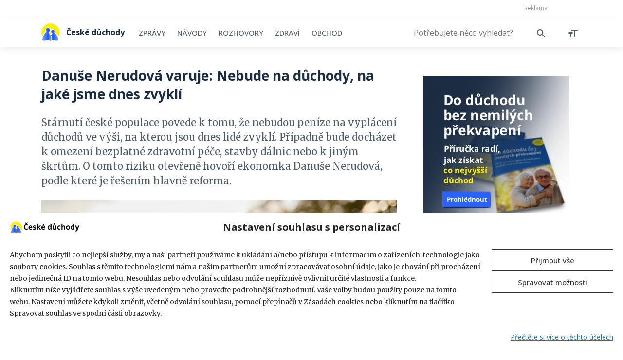

--- FILE ---
content_type: text/html; charset=UTF-8
request_url: https://ceskeduchody.cz/zpravy/danuse-nerudova-varuje-nebude-na-duchody-na-jake-jsme-dnes-zvykli
body_size: 22064
content:
<!doctype html>
<html dir="ltr" lang="cs" prefix="og: https://ogp.me/ns#">
<head>
	<meta charset="utf-8">
    <meta name="viewport" content="width=device-width, initial-scale=1, shrink-to-fit=no">
    <title>Danuše Nerudová varuje: Nebude na důchody, na jaké jsme dnes zvyklí</title>
    <!-- Bootstrap CSS -->
    <link rel="stylesheet" href="https://stackpath.bootstrapcdn.com/bootstrap/4.3.1/css/bootstrap.min.css" integrity="sha384-ggOyR0iXCbMQv3Xipma34MD+dH/1fQ784/j6cY/iJTQUOhcWr7x9JvoRxT2MZw1T" crossorigin="anonymous">
    <!--<link rel="stylesheet" type="text/css" href="https://cdnjs.cloudflare.com/ajax/libs/slick-carousel/1.9.0/slick.min.css">
    <link rel="stylesheet" type="text/css" href="css/animate.min.css">
    <link rel="stylesheet" type="text/css" href="css/lightbox.min.css">-->
    <link rel="stylesheet" href="//code.jquery.com/ui/1.12.1/themes/smoothness/jquery-ui.css">
    <link rel="stylesheet" type="text/css" href="https://ceskeduchody.cz/wp-content/themes/ceskeduchody/style.css?v=1.2.5.1">
    <link rel="icon" type="image/ico" href="https://ceskeduchody.cz/wp-content/themes/ceskeduchody/img/favicon.ico" />
	<link rel="profile" href="https://gmpg.org/xfn/11" />
	
		<!-- All in One SEO 4.9.3 - aioseo.com -->
	<meta name="description" content="Stárnutí české populace povede k tomu, že nebudou peníze na vyplácení důchodů ve výši, na kterou jsou dnes lidé zvyklí. Případně bude docházet k omezení bezplatné zdravotní péče, stavby dálnic nebo k jiným škrtům." />
	<meta name="robots" content="max-image-preview:large" />
	<meta name="author" content="David Budai"/>
	<link rel="canonical" href="https://ceskeduchody.cz/zpravy/danuse-nerudova-varuje-nebude-na-duchody-na-jake-jsme-dnes-zvykli" />
	<meta name="generator" content="All in One SEO (AIOSEO) 4.9.3" />
		<meta property="og:locale" content="cs_CZ" />
		<meta property="og:site_name" content="České důchody" />
		<meta property="og:type" content="article" />
		<meta property="og:title" content="Danuše Nerudová varuje: Nebude na důchody, na jaké jsme dnes zvyklí" />
		<meta property="og:description" content="Stárnutí české populace povede k tomu, že nebudou peníze na vyplácení důchodů ve výši, na kterou jsou dnes lidé zvyklí. Případně bude docházet k omezení bezplatné zdravotní péče, stavby dálnic nebo k jiným škrtům." />
		<meta property="og:url" content="https://ceskeduchody.cz/zpravy/danuse-nerudova-varuje-nebude-na-duchody-na-jake-jsme-dnes-zvykli" />
		<meta property="og:image" content="https://ceskeduchody.cz/wp-content/uploads/2022/07/danuse-nerudova-osobni-sm.jpg" />
		<meta property="og:image:secure_url" content="https://ceskeduchody.cz/wp-content/uploads/2022/07/danuse-nerudova-osobni-sm.jpg" />
		<meta property="og:image:width" content="1100" />
		<meta property="og:image:height" content="743" />
		<meta property="article:published_time" content="2022-07-16T17:00:38+00:00" />
		<meta property="article:modified_time" content="2022-07-16T17:02:18+00:00" />
		<meta name="twitter:card" content="summary" />
		<meta name="twitter:title" content="Danuše Nerudová varuje: Nebude na důchody, na jaké jsme dnes zvyklí" />
		<meta name="twitter:description" content="Stárnutí české populace povede k tomu, že nebudou peníze na vyplácení důchodů ve výši, na kterou jsou dnes lidé zvyklí. Případně bude docházet k omezení bezplatné zdravotní péče, stavby dálnic nebo k jiným škrtům." />
		<meta name="twitter:image" content="https://ceskeduchody.cz/wp-content/uploads/2022/07/danuse-nerudova-osobni-sm.jpg" />
		<!-- All in One SEO -->

<link rel='dns-prefetch' href='//ceskeduchody.cz' />
<link rel='dns-prefetch' href='//d21-a.sdn.cz' />

<link rel="alternate" title="oEmbed (JSON)" type="application/json+oembed" href="https://ceskeduchody.cz/wp-json/oembed/1.0/embed?url=https%3A%2F%2Fceskeduchody.cz%2Fzpravy%2Fdanuse-nerudova-varuje-nebude-na-duchody-na-jake-jsme-dnes-zvykli" />
<link rel="alternate" title="oEmbed (XML)" type="text/xml+oembed" href="https://ceskeduchody.cz/wp-json/oembed/1.0/embed?url=https%3A%2F%2Fceskeduchody.cz%2Fzpravy%2Fdanuse-nerudova-varuje-nebude-na-duchody-na-jake-jsme-dnes-zvykli&#038;format=xml" />
<style id='wp-img-auto-sizes-contain-inline-css' type='text/css'>
img:is([sizes=auto i],[sizes^="auto," i]){contain-intrinsic-size:3000px 1500px}
/*# sourceURL=wp-img-auto-sizes-contain-inline-css */
</style>
<style id='wp-emoji-styles-inline-css' type='text/css'>

	img.wp-smiley, img.emoji {
		display: inline !important;
		border: none !important;
		box-shadow: none !important;
		height: 1em !important;
		width: 1em !important;
		margin: 0 0.07em !important;
		vertical-align: -0.1em !important;
		background: none !important;
		padding: 0 !important;
	}
/*# sourceURL=wp-emoji-styles-inline-css */
</style>
<style id='wp-block-library-inline-css' type='text/css'>
:root{--wp-block-synced-color:#7a00df;--wp-block-synced-color--rgb:122,0,223;--wp-bound-block-color:var(--wp-block-synced-color);--wp-editor-canvas-background:#ddd;--wp-admin-theme-color:#007cba;--wp-admin-theme-color--rgb:0,124,186;--wp-admin-theme-color-darker-10:#006ba1;--wp-admin-theme-color-darker-10--rgb:0,107,160.5;--wp-admin-theme-color-darker-20:#005a87;--wp-admin-theme-color-darker-20--rgb:0,90,135;--wp-admin-border-width-focus:2px}@media (min-resolution:192dpi){:root{--wp-admin-border-width-focus:1.5px}}.wp-element-button{cursor:pointer}:root .has-very-light-gray-background-color{background-color:#eee}:root .has-very-dark-gray-background-color{background-color:#313131}:root .has-very-light-gray-color{color:#eee}:root .has-very-dark-gray-color{color:#313131}:root .has-vivid-green-cyan-to-vivid-cyan-blue-gradient-background{background:linear-gradient(135deg,#00d084,#0693e3)}:root .has-purple-crush-gradient-background{background:linear-gradient(135deg,#34e2e4,#4721fb 50%,#ab1dfe)}:root .has-hazy-dawn-gradient-background{background:linear-gradient(135deg,#faaca8,#dad0ec)}:root .has-subdued-olive-gradient-background{background:linear-gradient(135deg,#fafae1,#67a671)}:root .has-atomic-cream-gradient-background{background:linear-gradient(135deg,#fdd79a,#004a59)}:root .has-nightshade-gradient-background{background:linear-gradient(135deg,#330968,#31cdcf)}:root .has-midnight-gradient-background{background:linear-gradient(135deg,#020381,#2874fc)}:root{--wp--preset--font-size--normal:16px;--wp--preset--font-size--huge:42px}.has-regular-font-size{font-size:1em}.has-larger-font-size{font-size:2.625em}.has-normal-font-size{font-size:var(--wp--preset--font-size--normal)}.has-huge-font-size{font-size:var(--wp--preset--font-size--huge)}.has-text-align-center{text-align:center}.has-text-align-left{text-align:left}.has-text-align-right{text-align:right}.has-fit-text{white-space:nowrap!important}#end-resizable-editor-section{display:none}.aligncenter{clear:both}.items-justified-left{justify-content:flex-start}.items-justified-center{justify-content:center}.items-justified-right{justify-content:flex-end}.items-justified-space-between{justify-content:space-between}.screen-reader-text{border:0;clip-path:inset(50%);height:1px;margin:-1px;overflow:hidden;padding:0;position:absolute;width:1px;word-wrap:normal!important}.screen-reader-text:focus{background-color:#ddd;clip-path:none;color:#444;display:block;font-size:1em;height:auto;left:5px;line-height:normal;padding:15px 23px 14px;text-decoration:none;top:5px;width:auto;z-index:100000}html :where(.has-border-color){border-style:solid}html :where([style*=border-top-color]){border-top-style:solid}html :where([style*=border-right-color]){border-right-style:solid}html :where([style*=border-bottom-color]){border-bottom-style:solid}html :where([style*=border-left-color]){border-left-style:solid}html :where([style*=border-width]){border-style:solid}html :where([style*=border-top-width]){border-top-style:solid}html :where([style*=border-right-width]){border-right-style:solid}html :where([style*=border-bottom-width]){border-bottom-style:solid}html :where([style*=border-left-width]){border-left-style:solid}html :where(img[class*=wp-image-]){height:auto;max-width:100%}:where(figure){margin:0 0 1em}html :where(.is-position-sticky){--wp-admin--admin-bar--position-offset:var(--wp-admin--admin-bar--height,0px)}@media screen and (max-width:600px){html :where(.is-position-sticky){--wp-admin--admin-bar--position-offset:0px}}

/*# sourceURL=wp-block-library-inline-css */
</style><link rel='stylesheet' id='wc-blocks-style-css' href='https://ceskeduchody.cz/wp-content/plugins/woocommerce/assets/client/blocks/wc-blocks.css' type='text/css' media='all' />
<style id='global-styles-inline-css' type='text/css'>
:root{--wp--preset--aspect-ratio--square: 1;--wp--preset--aspect-ratio--4-3: 4/3;--wp--preset--aspect-ratio--3-4: 3/4;--wp--preset--aspect-ratio--3-2: 3/2;--wp--preset--aspect-ratio--2-3: 2/3;--wp--preset--aspect-ratio--16-9: 16/9;--wp--preset--aspect-ratio--9-16: 9/16;--wp--preset--color--black: #000000;--wp--preset--color--cyan-bluish-gray: #abb8c3;--wp--preset--color--white: #ffffff;--wp--preset--color--pale-pink: #f78da7;--wp--preset--color--vivid-red: #cf2e2e;--wp--preset--color--luminous-vivid-orange: #ff6900;--wp--preset--color--luminous-vivid-amber: #fcb900;--wp--preset--color--light-green-cyan: #7bdcb5;--wp--preset--color--vivid-green-cyan: #00d084;--wp--preset--color--pale-cyan-blue: #8ed1fc;--wp--preset--color--vivid-cyan-blue: #0693e3;--wp--preset--color--vivid-purple: #9b51e0;--wp--preset--gradient--vivid-cyan-blue-to-vivid-purple: linear-gradient(135deg,rgb(6,147,227) 0%,rgb(155,81,224) 100%);--wp--preset--gradient--light-green-cyan-to-vivid-green-cyan: linear-gradient(135deg,rgb(122,220,180) 0%,rgb(0,208,130) 100%);--wp--preset--gradient--luminous-vivid-amber-to-luminous-vivid-orange: linear-gradient(135deg,rgb(252,185,0) 0%,rgb(255,105,0) 100%);--wp--preset--gradient--luminous-vivid-orange-to-vivid-red: linear-gradient(135deg,rgb(255,105,0) 0%,rgb(207,46,46) 100%);--wp--preset--gradient--very-light-gray-to-cyan-bluish-gray: linear-gradient(135deg,rgb(238,238,238) 0%,rgb(169,184,195) 100%);--wp--preset--gradient--cool-to-warm-spectrum: linear-gradient(135deg,rgb(74,234,220) 0%,rgb(151,120,209) 20%,rgb(207,42,186) 40%,rgb(238,44,130) 60%,rgb(251,105,98) 80%,rgb(254,248,76) 100%);--wp--preset--gradient--blush-light-purple: linear-gradient(135deg,rgb(255,206,236) 0%,rgb(152,150,240) 100%);--wp--preset--gradient--blush-bordeaux: linear-gradient(135deg,rgb(254,205,165) 0%,rgb(254,45,45) 50%,rgb(107,0,62) 100%);--wp--preset--gradient--luminous-dusk: linear-gradient(135deg,rgb(255,203,112) 0%,rgb(199,81,192) 50%,rgb(65,88,208) 100%);--wp--preset--gradient--pale-ocean: linear-gradient(135deg,rgb(255,245,203) 0%,rgb(182,227,212) 50%,rgb(51,167,181) 100%);--wp--preset--gradient--electric-grass: linear-gradient(135deg,rgb(202,248,128) 0%,rgb(113,206,126) 100%);--wp--preset--gradient--midnight: linear-gradient(135deg,rgb(2,3,129) 0%,rgb(40,116,252) 100%);--wp--preset--font-size--small: 13px;--wp--preset--font-size--medium: 20px;--wp--preset--font-size--large: 36px;--wp--preset--font-size--x-large: 42px;--wp--preset--spacing--20: 0.44rem;--wp--preset--spacing--30: 0.67rem;--wp--preset--spacing--40: 1rem;--wp--preset--spacing--50: 1.5rem;--wp--preset--spacing--60: 2.25rem;--wp--preset--spacing--70: 3.38rem;--wp--preset--spacing--80: 5.06rem;--wp--preset--shadow--natural: 6px 6px 9px rgba(0, 0, 0, 0.2);--wp--preset--shadow--deep: 12px 12px 50px rgba(0, 0, 0, 0.4);--wp--preset--shadow--sharp: 6px 6px 0px rgba(0, 0, 0, 0.2);--wp--preset--shadow--outlined: 6px 6px 0px -3px rgb(255, 255, 255), 6px 6px rgb(0, 0, 0);--wp--preset--shadow--crisp: 6px 6px 0px rgb(0, 0, 0);}:where(.is-layout-flex){gap: 0.5em;}:where(.is-layout-grid){gap: 0.5em;}body .is-layout-flex{display: flex;}.is-layout-flex{flex-wrap: wrap;align-items: center;}.is-layout-flex > :is(*, div){margin: 0;}body .is-layout-grid{display: grid;}.is-layout-grid > :is(*, div){margin: 0;}:where(.wp-block-columns.is-layout-flex){gap: 2em;}:where(.wp-block-columns.is-layout-grid){gap: 2em;}:where(.wp-block-post-template.is-layout-flex){gap: 1.25em;}:where(.wp-block-post-template.is-layout-grid){gap: 1.25em;}.has-black-color{color: var(--wp--preset--color--black) !important;}.has-cyan-bluish-gray-color{color: var(--wp--preset--color--cyan-bluish-gray) !important;}.has-white-color{color: var(--wp--preset--color--white) !important;}.has-pale-pink-color{color: var(--wp--preset--color--pale-pink) !important;}.has-vivid-red-color{color: var(--wp--preset--color--vivid-red) !important;}.has-luminous-vivid-orange-color{color: var(--wp--preset--color--luminous-vivid-orange) !important;}.has-luminous-vivid-amber-color{color: var(--wp--preset--color--luminous-vivid-amber) !important;}.has-light-green-cyan-color{color: var(--wp--preset--color--light-green-cyan) !important;}.has-vivid-green-cyan-color{color: var(--wp--preset--color--vivid-green-cyan) !important;}.has-pale-cyan-blue-color{color: var(--wp--preset--color--pale-cyan-blue) !important;}.has-vivid-cyan-blue-color{color: var(--wp--preset--color--vivid-cyan-blue) !important;}.has-vivid-purple-color{color: var(--wp--preset--color--vivid-purple) !important;}.has-black-background-color{background-color: var(--wp--preset--color--black) !important;}.has-cyan-bluish-gray-background-color{background-color: var(--wp--preset--color--cyan-bluish-gray) !important;}.has-white-background-color{background-color: var(--wp--preset--color--white) !important;}.has-pale-pink-background-color{background-color: var(--wp--preset--color--pale-pink) !important;}.has-vivid-red-background-color{background-color: var(--wp--preset--color--vivid-red) !important;}.has-luminous-vivid-orange-background-color{background-color: var(--wp--preset--color--luminous-vivid-orange) !important;}.has-luminous-vivid-amber-background-color{background-color: var(--wp--preset--color--luminous-vivid-amber) !important;}.has-light-green-cyan-background-color{background-color: var(--wp--preset--color--light-green-cyan) !important;}.has-vivid-green-cyan-background-color{background-color: var(--wp--preset--color--vivid-green-cyan) !important;}.has-pale-cyan-blue-background-color{background-color: var(--wp--preset--color--pale-cyan-blue) !important;}.has-vivid-cyan-blue-background-color{background-color: var(--wp--preset--color--vivid-cyan-blue) !important;}.has-vivid-purple-background-color{background-color: var(--wp--preset--color--vivid-purple) !important;}.has-black-border-color{border-color: var(--wp--preset--color--black) !important;}.has-cyan-bluish-gray-border-color{border-color: var(--wp--preset--color--cyan-bluish-gray) !important;}.has-white-border-color{border-color: var(--wp--preset--color--white) !important;}.has-pale-pink-border-color{border-color: var(--wp--preset--color--pale-pink) !important;}.has-vivid-red-border-color{border-color: var(--wp--preset--color--vivid-red) !important;}.has-luminous-vivid-orange-border-color{border-color: var(--wp--preset--color--luminous-vivid-orange) !important;}.has-luminous-vivid-amber-border-color{border-color: var(--wp--preset--color--luminous-vivid-amber) !important;}.has-light-green-cyan-border-color{border-color: var(--wp--preset--color--light-green-cyan) !important;}.has-vivid-green-cyan-border-color{border-color: var(--wp--preset--color--vivid-green-cyan) !important;}.has-pale-cyan-blue-border-color{border-color: var(--wp--preset--color--pale-cyan-blue) !important;}.has-vivid-cyan-blue-border-color{border-color: var(--wp--preset--color--vivid-cyan-blue) !important;}.has-vivid-purple-border-color{border-color: var(--wp--preset--color--vivid-purple) !important;}.has-vivid-cyan-blue-to-vivid-purple-gradient-background{background: var(--wp--preset--gradient--vivid-cyan-blue-to-vivid-purple) !important;}.has-light-green-cyan-to-vivid-green-cyan-gradient-background{background: var(--wp--preset--gradient--light-green-cyan-to-vivid-green-cyan) !important;}.has-luminous-vivid-amber-to-luminous-vivid-orange-gradient-background{background: var(--wp--preset--gradient--luminous-vivid-amber-to-luminous-vivid-orange) !important;}.has-luminous-vivid-orange-to-vivid-red-gradient-background{background: var(--wp--preset--gradient--luminous-vivid-orange-to-vivid-red) !important;}.has-very-light-gray-to-cyan-bluish-gray-gradient-background{background: var(--wp--preset--gradient--very-light-gray-to-cyan-bluish-gray) !important;}.has-cool-to-warm-spectrum-gradient-background{background: var(--wp--preset--gradient--cool-to-warm-spectrum) !important;}.has-blush-light-purple-gradient-background{background: var(--wp--preset--gradient--blush-light-purple) !important;}.has-blush-bordeaux-gradient-background{background: var(--wp--preset--gradient--blush-bordeaux) !important;}.has-luminous-dusk-gradient-background{background: var(--wp--preset--gradient--luminous-dusk) !important;}.has-pale-ocean-gradient-background{background: var(--wp--preset--gradient--pale-ocean) !important;}.has-electric-grass-gradient-background{background: var(--wp--preset--gradient--electric-grass) !important;}.has-midnight-gradient-background{background: var(--wp--preset--gradient--midnight) !important;}.has-small-font-size{font-size: var(--wp--preset--font-size--small) !important;}.has-medium-font-size{font-size: var(--wp--preset--font-size--medium) !important;}.has-large-font-size{font-size: var(--wp--preset--font-size--large) !important;}.has-x-large-font-size{font-size: var(--wp--preset--font-size--x-large) !important;}
/*# sourceURL=global-styles-inline-css */
</style>

<style id='classic-theme-styles-inline-css' type='text/css'>
/*! This file is auto-generated */
.wp-block-button__link{color:#fff;background-color:#32373c;border-radius:9999px;box-shadow:none;text-decoration:none;padding:calc(.667em + 2px) calc(1.333em + 2px);font-size:1.125em}.wp-block-file__button{background:#32373c;color:#fff;text-decoration:none}
/*# sourceURL=/wp-includes/css/classic-themes.min.css */
</style>
<link rel='stylesheet' id='ToretFakturoid-draw-css-css' href='https://ceskeduchody.cz/wp-content/plugins/woo-fakturoid/vendor/toret/toret-library/src/assets/css/toret-draw.css' type='text/css' media='all' />
<link rel='stylesheet' id='ToretFakturoid-form-css-css' href='https://ceskeduchody.cz/wp-content/plugins/woo-fakturoid/vendor/toret/toret-library/src/assets/css/toret-draw-form.css' type='text/css' media='all' />
<link rel='stylesheet' id='woocommerce-smallscreen-css' href='https://ceskeduchody.cz/wp-content/plugins/woocommerce/assets/css/woocommerce-smallscreen.css' type='text/css' media='only screen and (max-width: 768px)' />
<link rel='stylesheet' id='woocommerce-general-css' href='https://ceskeduchody.cz/wp-content/plugins/woocommerce/assets/css/woocommerce.css' type='text/css' media='all' />
<style id='woocommerce-inline-inline-css' type='text/css'>
.woocommerce form .form-row .required { visibility: visible; }
/*# sourceURL=woocommerce-inline-inline-css */
</style>
<link rel='stylesheet' id='cmplz-general-css' href='https://ceskeduchody.cz/wp-content/plugins/complianz-gdpr-premium/assets/css/cookieblocker.min.css' type='text/css' media='all' />
<link rel='stylesheet' id='woo-napostu-plugin-styles-css' href='https://ceskeduchody.cz/wp-content/plugins/woo-napostu/public/assets/css/public.css' type='text/css' media='all' />
<script type="text/javascript" src="https://ceskeduchody.cz/wp-content/plugins/complianz-gdpr-premium/pro/tcf-stub/build/index.js" id="cmplz-tcf-stub-js"></script>
<script type="text/javascript" src="https://d21-a.sdn.cz/d_21/sl/3/loader.js" id="seznam-discussions-js"></script>
<script type="text/javascript" src="https://ceskeduchody.cz/wp-includes/js/jquery/jquery.min.js" id="jquery-core-js"></script>
<script type="text/javascript" src="https://ceskeduchody.cz/wp-includes/js/jquery/jquery-migrate.min.js" id="jquery-migrate-js"></script>
<script type="text/javascript" src="https://ceskeduchody.cz/wp-content/plugins/woocommerce/assets/js/jquery-blockui/jquery.blockUI.min.js" id="wc-jquery-blockui-js" defer="defer" data-wp-strategy="defer"></script>
<script type="text/javascript" id="wc-add-to-cart-js-extra">
/* <![CDATA[ */
var wc_add_to_cart_params = {"ajax_url":"/wp-admin/admin-ajax.php","wc_ajax_url":"/?wc-ajax=%%endpoint%%","i18n_view_cart":"Zobrazit ko\u0161\u00edk","cart_url":"https://ceskeduchody.cz/kosik","is_cart":"","cart_redirect_after_add":"no"};
//# sourceURL=wc-add-to-cart-js-extra
/* ]]> */
</script>
<script type="text/javascript" src="https://ceskeduchody.cz/wp-content/plugins/woocommerce/assets/js/frontend/add-to-cart.min.js" id="wc-add-to-cart-js" defer="defer" data-wp-strategy="defer"></script>
<script type="text/javascript" src="https://ceskeduchody.cz/wp-content/plugins/woocommerce/assets/js/js-cookie/js.cookie.min.js" id="wc-js-cookie-js" defer="defer" data-wp-strategy="defer"></script>
<script type="text/javascript" id="woocommerce-js-extra">
/* <![CDATA[ */
var woocommerce_params = {"ajax_url":"/wp-admin/admin-ajax.php","wc_ajax_url":"/?wc-ajax=%%endpoint%%","i18n_password_show":"Zobrazit heslo","i18n_password_hide":"Skr\u00fdt heslo"};
//# sourceURL=woocommerce-js-extra
/* ]]> */
</script>
<script type="text/javascript" src="https://ceskeduchody.cz/wp-content/plugins/woocommerce/assets/js/frontend/woocommerce.min.js" id="woocommerce-js" defer="defer" data-wp-strategy="defer"></script>
<script type="text/javascript" id="woo-comgate-plugin-script-js-extra">
/* <![CDATA[ */
var comgate_localize = {"ajaxurl":"https://ceskeduchody.cz/wp-admin/admin-ajax.php","paidok":"Platba prob\u011bhla \u00fasp\u011b\u0161n\u011b.","paidcancelled":"Platba byla zru\u0161ena.","paidpending":"Platba \u010dek\u00e1 na zpracov\u00e1n\u00ed.","paidauthorized":"Platba autorizov\u00e1na."};
//# sourceURL=woo-comgate-plugin-script-js-extra
/* ]]> */
</script>
<script type="text/javascript" src="https://ceskeduchody.cz/wp-content/plugins/woo-comgate/public/assets/js/public.js" id="woo-comgate-plugin-script-js"></script>
<script type="text/javascript" id="cmplz-tcf-js-extra">
/* <![CDATA[ */
var cmplz_tcf = {"cmp_url":"https://ceskeduchody.cz/wp-content/uploads/complianz/","retention_string":"Retence ve dnech","undeclared_string":"Nedeklarov\u00e1no","isServiceSpecific":"1","excludedVendors":{"15":15,"66":66,"119":119,"139":139,"141":141,"174":174,"192":192,"262":262,"375":375,"377":377,"387":387,"427":427,"435":435,"512":512,"527":527,"569":569,"581":581,"587":587,"626":626,"644":644,"667":667,"713":713,"733":733,"736":736,"748":748,"776":776,"806":806,"822":822,"830":830,"836":836,"856":856,"879":879,"882":882,"888":888,"909":909,"970":970,"986":986,"1015":1015,"1018":1018,"1022":1022,"1039":1039,"1078":1078,"1079":1079,"1094":1094,"1149":1149,"1156":1156,"1167":1167,"1173":1173,"1199":1199,"1211":1211,"1216":1216,"1252":1252,"1263":1263,"1298":1298,"1305":1305,"1342":1342,"1343":1343,"1355":1355,"1365":1365,"1366":1366,"1368":1368,"1371":1371,"1373":1373,"1391":1391,"1405":1405,"1418":1418,"1423":1423,"1425":1425,"1440":1440,"1442":1442,"1482":1482,"1492":1492,"1496":1496,"1503":1503,"1508":1508,"1509":1509,"1510":1510,"1519":1519},"purposes":[1,2,3,4,5,6,9,11,8,7,10],"specialPurposes":[1,2,3],"features":[1,2,3],"specialFeatures":[1,2],"publisherCountryCode":"CZ","lspact":"N","ccpa_applies":"","ac_mode":"1","debug":"","prefix":"cmplz_"};
//# sourceURL=cmplz-tcf-js-extra
/* ]]> */
</script>
<script defer type="text/javascript" src="https://ceskeduchody.cz/wp-content/plugins/complianz-gdpr-premium/pro/tcf/build/index.js" id="cmplz-tcf-js"></script>
<script type="text/javascript" id="wc-cart-fragments-js-extra">
/* <![CDATA[ */
var wc_cart_fragments_params = {"ajax_url":"/wp-admin/admin-ajax.php","wc_ajax_url":"/?wc-ajax=%%endpoint%%","cart_hash_key":"wc_cart_hash_99f4a0d7a3dba4e11234fa482745a9f5","fragment_name":"wc_fragments_99f4a0d7a3dba4e11234fa482745a9f5","request_timeout":"5000"};
//# sourceURL=wc-cart-fragments-js-extra
/* ]]> */
</script>
<script type="text/javascript" src="https://ceskeduchody.cz/wp-content/plugins/woocommerce/assets/js/frontend/cart-fragments.min.js" id="wc-cart-fragments-js" defer="defer" data-wp-strategy="defer"></script>
<link rel="https://api.w.org/" href="https://ceskeduchody.cz/wp-json/" /><link rel="alternate" title="JSON" type="application/json" href="https://ceskeduchody.cz/wp-json/wp/v2/posts/19902" /><link rel="EditURI" type="application/rsd+xml" title="RSD" href="https://ceskeduchody.cz/xmlrpc.php?rsd" />
<meta name="generator" content="WordPress 6.9" />
<meta name="generator" content="WooCommerce 10.4.3" />
<link rel='shortlink' href='https://ceskeduchody.cz/?p=19902' />
<meta name='szn:permalink' content='ceskeduchody.cz/zpravy/danuse-nerudova-varuje-nebude-na-duchody-na-jake-jsme-dnes-zvykli' />			<style>.cmplz-hidden {
					display: none !important;
				}</style>	<noscript><style>.woocommerce-product-gallery{ opacity: 1 !important; }</style></noscript>
			<style type="text/css" id="wp-custom-css">
			.cd-tag-list a.seznamx {
    display: none;
}

.cd-seznam-like-button {
    margin-bottom: 30px;
}

.modal-open #sklik_popup {
	max-width: 100%;
	left: 0;
}

#ssp-zone-223232 {
	width: 100%;
}

/* Newsletter page */
.cd-newsletter-section {
    padding-top: 90px;
    padding-bottom: 10px;
}

.cd-newsletter-box {
    max-width: 623px;
    margin-left: auto;
    margin-right: auto;
		margin-top: 35px;
		margin-bottom: 35px;
		justify-content: space-around;
		border: 2px solid #e6e6e6;
}

.cd-newsletter-box h2 {
		font-size: 28px;
    line-height: 38px;
		color: #1B2C42;
    font-weight: 700;
    margin-top: -24px;
    background: white;
    padding-left: 5px;
    padding-right: 5px;
}

.cd-newsletter-box .cd-newsletter-text {
		box-sizing: border-box;
		width: 100%;
		padding-top: 20px;
    padding-right: 25px;
		padding-bottom: 30px;
		padding-left: 25px;
}

.cd-newsletter-box p span {
    font-weight: bold;
}

.cd-newsletter-box .cd-newsletter-form {
    width: 100%;
}

.cd-newsletter-form .wpcf7-form p {
		font-family: 'Open Sans', sans-serif;
    display: flex;
		justify-content: space-between;
    align-items: center;
		border-top: 2px solid #e6e6e6;
    border-bottom: 2px solid #e6e6e6;
}

.cd-newsletter-form .wpcf7-form-control.wpcf7-email {
		font-family: 'Open Sans', sans-serif;
    width: 75%;
    box-sizing: border-box;
		padding: 15px 25px !important;
		height: auto !important;
}

.cd-newsletter-form .wpcf7-form-control.wpcf7-email::placeholder {
    color: #505D68;
}

.cd-newsletter-form .wpcf7-form-control.wpcf7-email:focus-visible {
    outline: unset !important;
}

.cd-newsletter-form .wpcf7-form-control.wpcf7-submit {
		font-family: 'Open Sans', sans-serif;
		font-weight: bold;
    width: 25%;
    box-sizing: border-box;
}

.cd-newsletter-privacy-policy {
		font-family: 'Open Sans', sans-serif;
		display: flex;
    justify-content: center;
    align-items: center;
		flex-wrap: wrap;
		font-size: 13px;
    line-height: 19px;
    width: 100%;
		padding-left: 25px;
    padding-right: 25px;
    padding-top: 30px;
    padding-bottom: 30px;
    background: #f1f1f1;
}

.cd-newsletter-privacy-policy .svg-icon {
		display: inline-flex;
    width: 20px;
    height: 20px;
		margin-right: 4px;
    background-image: url('/wp-content/themes/ceskeduchody/img/ico-info-2.svg');
    background-size: contain;
    background-repeat: no-repeat;
    background-position: center;
}

.cd-newsletter-form .wpcf7-not-valid-tip {
    font-size: 13px;
    padding-left: 25px;
}

.cd-newsletter-privacy-policy a {
		color: #505D68;
		text-decoration: underline;
}

.cd-newsletter-privacy-policy a:hover {
		text-decoration: none;
}

.cd-newsletter-form .wpcf7-response-output {
		font-family: 'Merriweather', serif !important;
    margin: 0 !important;
    padding: 25px 25px !important;
}

.cd-newsletter-form button:focus {
    outline: unset !important;
}

.single-post .cd-newsletter-box {
    max-width: 100%;
}

.single-post .cd-newsletter-section .container {
    padding-left: 0;
		padding-right: 0;
}

.single .cd-newsletter-section {
    padding-top: 5px;
}

.single h2 {
    font-size: 22px;
    line-height: 37px;
}

.single h2 + p {
    margin-top: 16px !important;
}


@media all and (max-width: 991px){
	.single-post .cd-newsletter-form .wpcf7-form-control.wpcf7-submit {
    width: 38%;
}
}

@media all and (max-width: 610px){
	.cd-newsletter-form .wpcf7-form-control.wpcf7-submit {
    width: 38%;
}
}

@media all and (max-width: 430px){
	.cd-newsletter-form .wpcf7-form p {
    display: block;
}
	
	.cd-newsletter-form .wpcf7-form-control.wpcf7-submit, .single-post .cd-newsletter-form .wpcf7-form-control.wpcf7-submit {
    width: 100%;
}
}

.grecaptcha-badge { 
    visibility: hidden !important;
}

.selfpromo {
	margin: 40px auto;
	width: fit-content;
}

.selfpromo img {
	max-width: 100%;
}

@media all and (min-width: 768px) {
	.selfpromo {
		margin-top: 0;
	}
}

body .woocommerce [packetery-renderer] div.packeta-widget-button.packetery-widget-button-row button.button.alt {
		font-family: 'Open Sans', sans-serif;
		margin-top: 15px;
}

.woocommerce [packetery-renderer="after-rate"] .packetery-widget-button-row, .woocommerce [packetery-renderer="after-rate"] .packeta-widget-button button {
    width: auto;
}

.woocommerce [packetery-renderer="after-rate"] .packeta-widget-button button:hover {
    background: #fff !important;
    color: #457DFD !important;
}

.woocommerce [packetery-renderer="after-rate"] .packeta-widget-button .packetery-widget-button-logo {
    display: none;
}

.woocommerce .form-row[packetery-renderer="after-rate"] {
    display: block;
}

.single-product .woocommerce-tabs {
    display: none;
}

.woocommerce-cart .includes_tax .woocommerce-Price-amount.amount {
  display: none;
}

.woocommerce-checkout .includes_tax .woocommerce-Price-amount.amount, .woocommerce-checkout .includes_tax .woocommerce-Price-currencySymbol {
		font-size: 12.8px;
}

.cd-newsletter-home input[type="submit"], .cd-newsletter-box input[type="submit"] {
    display: inline-block;
    background: #457DFD;
    color: #fff;
    font-size: 16px;
    padding: 15px 30px;
    font-weight: 700;
    transition: 0.5s background, 0.5s color;
		margin-left: -5px;
		border-radius: 0 !important;
}

.cd-newsletter-home input[type="submit"]:hover, , .cd-newsletter-box input[type="submit"]:hover {
    background: #fff;
    color: #457DFD;
}

.cd-newsletter-home small a {
		text-decoration: underline;
}

.cd-newsletter-home small a:hover {
		text-decoration: none;
}

.cd-newsletter-form form {
    font-family: 'Open Sans', sans-serif;
    display: flex;
    justify-content: space-between;
    align-items: center;
    border-top: 2px solid #e6e6e6;
    border-bottom: 2px solid #e6e6e6;
}

.cd-newsletter-form input[type="text"] {
    font-family: 'Open Sans', sans-serif;
    width: 75%;
    box-sizing: border-box;
    padding: 15px 25px !important;
    height: auto !important;
}

.cd-gdpr-home-link {
    position: relative; /* Ensure the parent has a positioning context */
}

.cd-gdpr-home-link:before {
    content: "";
    display: inline-block;
    vertical-align: middle;
    width: 20px;
    height: 20px;
    margin-right: 4px;
    background-image: url(/wp-content/themes/ceskeduchody/img/ico-info-2.svg);
    background-size: contain;
    background-repeat: no-repeat;
    background-position: center;
    filter: brightness(0) invert(1);
}

@media all and (max-width: 500px){
.cd-newsletter-home input[type="text"] {
    width: 208px !important;
}
}

.woocommerce-product-gallery {
    opacity: 1 !important;
}

div#ssp-zone-324022, div#ssp-zone-223192, div#ssp-zone-223197-1, div#ssp-zone-223197-2 {
  position: relative;
	margin-top: 20px !important;
}

.sssp-posCont::before, .sssp-posCont::before, div#ssp-zone-324022:has(iframe)::before, div#ssp-zone-223192:has(iframe)::before, div#ssp-zone-223197-1:has(iframe)::before, div#ssp-zone-223197-2:has(iframe)::before {
    content: "Reklama";
    display: block;
    width: 100%;
    margin-bottom: 0;
    position: absolute;
    left: 0;
    top: -6px;
    right: 0;
    transform: translateY(-100%);
	font-size: 12px;
	text-align: center;
	color: rgba(0, 0, 0, 0.4);
}

div#ssp-zone-223187:before, .cd-product-recommend:before {
    content: "Reklama";
    display: block;
    width: 970px;
	max-width: 100%;
    margin-bottom: 0;
    position: absolute;
    bottom: 0px;
	left:0;
	right: 0;
	text-align: right;
    transform: translateY(100%);
	font-size: 12px;
	margin: 0 auto;
	color: rgba(0, 0, 0, 0.4);
}

div#ssp-zone-223187 {
	margin-bottom: 8px;
}

#ssp-zone-223207>
.sssp-posCont::before {
	display: none;
}

.ad-title {
	font-size: 12px;
	font-family: "open sans", sans-serif;
	text-align: center;
	color: rgba(0, 0, 0, 0.4);
}

div#ssp-zone-223187, div#ssp-zone-223192, div#ssp-zone-324022, div#ssp-zone-223197-1, div#ssp-zone-223197-2 {
	overflow: visible!important;
}

div#ssp-zone-223202 {
	position: relative;
}

/* Complianz */
.cmplz-message p {
	font-size: 14px;
}

.cmplz-cookiebanner .cmplz-categories.cmplz-tcf {
	display: none;
}

.cmplz-cookiebanner div#cmplz-message-1-optin {
	width: 100%;
}

.cmplz-cookiebanner.banner-2.banner-a.optin.cmplz-bottom.cmplz-categories-type-view-preferences.cmplz-show {
    margin: 0;
    width: 100%;
    border-radius: 0;	
}

.cmplz-cookiebanner.banner-2.banner-a.optin.cmplz-bottom.cmplz-categories-type-view-preferences.cmplz-show .cmplz-logo img {
	max-height: 26px;
}

.cmplz-cookiebanner.banner-2.banner-a.optin.cmplz-bottom.cmplz-categories-type-view-preferences.cmplz-show .cmplz-title {
	font-weight: 700;
	font-size: 20px;
}

.cmplz-cookiebanner.banner-2.banner-a.optin.cmplz-bottom.cmplz-categories-type-view-preferences.cmplz-show .cmplz-header {
	margin-bottom: 10px;
}

#cmplz-document label {
	font-size: 14px;
}

.cmplz-tcf-buttons button {
  border: 1px solid #333;
  padding: 10px;
	height: 45px;
	width: 250px;
	max-width: 100%;
}

#cmplz-document p, #cmplz-document li, #cmplz-document td, .editor-styles-wrapper .cmplz-unlinked-mode p, .editor-styles-wrapper .cmplz-unlinked-mode li, .editor-styles-wrapper .cmplz-unlinked-mode td, #cmplz-document b, .cmplz-tcf-purpose_consent-1 {
	    font-size: 16px;
    font-weight: 400;
    line-height: 24px;
}

#cmplz-document h2 {
	margin: 0;
	padding: 0;
	line-height: 37px;
}

#cmplz-document p {
	margin: 25px 0;
}

#cmplz-document h2 + p, #cmplz-cookies-overview {
  margin: 16px 0 25px;
}

#cmplz-document {
	font-family: 'Merriweather', serif;
}

#cmplz-document h1, #cmplz-document h2 {
	font-family: 'Open Sans', sans-serif;
}

#cmplz-document .cmplz-tcf-container {
	margin: 6px 0 25px;
	padding: 0 10px;
}

#cmplz-document .cmplz-tcf-container .cmplz-tcf-vendor-container {
  margin-bottom: 0px;
}

#cmplz-document .cmplz-subtitle {
	margin-bottom: 16px;
}

#cmplz-document b + p {
  margin: 16px 0;
}

#cmplz-cookies-overview .cmplz-dropdown summary h3, #cmplz-document .cmplz-dropdown summary h3, .editor-styles-wrapper .cmplz-unlinked-mode .cmplz-dropdown summary h3 {
	font-size: 16px;
	font-weight: 400;
}

.cmplz-cookiebanner.cmplz-bottom .cmplz-body > div {
 width: 100%!important;
}

.cmplz-cookiebanner.banner-2.banner-a.optin.cmplz-bottom.cmplz-categories-type-view-preferences.cmplz-show {
    margin: 0;
    width: 100%;
    border-radius: 0;
}

@media all and (max-width: 690px) {
	.cmplz-cookiebanner.banner-2.banner-a.optin.cmplz-bottom.cmplz-categories-type-view-preferences.cmplz-show .cmplz-header {
		display: flex;
    flex-direction: column;
    position: relative;
    align-items: flex-start;
		margin-bottom: 0;
		grid-row: 2;
	}
	.cmplz-cookiebanner.banner-2.banner-a.optin.cmplz-bottom.cmplz-categories-type-view-preferences.cmplz-show .cmplz-close {
		position: absolute;
    right: 10px;
	}
	
	.cmplz-cookiebanner.banner-2.banner-a.optin.cmplz-bottom.cmplz-categories-type-view-preferences.cmplz-show .cmplz-title {
		font-size: 16px;
		display: block;
	}
	
	.cmplz-cookiebanner.banner-2.banner-a.optin.cmplz-bottom.cmplz-categories-type-view-preferences.cmplz-show .cmplz-logo img {
    max-height: 20px;
		margin-bottom: 10px;
}
	
	.cmplz-cookiebanner.banner-2.banner-a.optin.cmplz-bottom.cmplz-categories-type-view-preferences.cmplz-show {
		max-height: 100%;
	}
	
	.cmplz-cookiebanner.banner-2.banner-a.optin.cmplz-bottom.cmplz-categories-type-view-preferences.cmplz-show .cmplz-body {
		max-height: calc(100vh - 260px);
		overflow-x: scroll;
	}
}		</style>
			<script src="https://d.seznam.cz/recass/js/sznrecommend-measure.min.js" data-webid="441"></script>
	<script src="https://d.seznam.cz/recass/js/sznrecommend.min.js"></script>
	<script src="https://ssp.imedia.cz/static/js/ssp.js"></script>
  <script src="https://pocitadlolibise.seznam.cz/pocitadlolibise.js" async></script>
<meta name="generator" content="WP Rocket 3.20.3" data-wpr-features="wpr_desktop" /></head>

<body data-cmplz=1 class="wp-singular post-template-default single single-post postid-19902 single-format-standard wp-theme-ceskeduchody theme-ceskeduchody woocommerce-no-js" id="page-content">
						<div data-rocket-location-hash="93b9c55a76db46220508acbe442d05f2" class="container">
				<div data-rocket-location-hash="d933b1ac8b6fb63ad2a56418dc6cac27" class="row">
					<div data-rocket-location-hash="94474320a9c3c75c56d3b4126582920a" class="col-12" style="margin-bottom:30px;">
						<div id="ssp-zone-223187"></div>
					</div>
				</div>
			</div>
			
    <header data-rocket-location-hash="46b6ceefce595e4ffa3e6c408342d4f5" id="main-header">
      <div data-rocket-location-hash="297d177d79a3536ff276b5fb84829775" class="container animated fadeInDown">
        <div data-rocket-location-hash="2c179e1b821b416e78f0fafca556968f" class="row align-items-center">
          <div class="col-6 col-md-4 col-lg-3 col-xl-2">
            <a href="https://ceskeduchody.cz" class="main-logo">
              <img src="https://ceskeduchody.cz/wp-content/themes/ceskeduchody/img/logo-final.svg" class="img-fluid" alt="České důchody Logo">
              <span>České důchody</span>
            </a>
          </div>
          <div class="col-2 col-md-2 col-lg-5 col-xl-5 main-menu">
            <div class="menu-hlavni-menu-container"><ul id="menu-hlavni-menu" class="menu"><li id="menu-item-61" class="menu-item menu-item-type-taxonomy menu-item-object-category current-post-ancestor current-menu-parent current-post-parent menu-item-61"><a href="https://ceskeduchody.cz/./zpravy">Zprávy</a></li>
<li id="menu-item-62" class="menu-item menu-item-type-taxonomy menu-item-object-category menu-item-62"><a href="https://ceskeduchody.cz/./navody">Návody</a></li>
<li id="menu-item-1078" class="menu-item menu-item-type-taxonomy menu-item-object-category menu-item-1078"><a href="https://ceskeduchody.cz/./rozhovory">Rozhovory</a></li>
<li id="menu-item-962" class="menu-item menu-item-type-taxonomy menu-item-object-category menu-item-962"><a href="https://ceskeduchody.cz/./zdravi">Zdraví</a></li>
<li id="menu-item-1279" class="menu-item menu-item-type-post_type menu-item-object-page menu-item-1279"><a href="https://ceskeduchody.cz/obchod">Obchod</a></li>
</ul></div>            <button class="menu-opener d-lg-none"><img src="https://ceskeduchody.cz/wp-content/themes/ceskeduchody/img/ico-bars.svg" width="20"></button>
          </div>
          <div class="col-4 col-md-6 col-lg-4 col-xl-5 text-right">
            <form id="search" action="https://ceskeduchody.cz" method="get">
                <input type="text" name="s" id="search" value="" placeholder="Potřebujete něco vyhledat?">
                <button type="submit"><svg xmlns="http://www.w3.org/2000/svg" width="24" height="24" viewBox="0 0 24 24"><g transform="translate(-1090.578 -31)"><g transform="translate(1090.578 31)"><path d="M15.5,14h-.79l-.28-.27a6.518,6.518,0,1,0-.7.7l.27.28v.79l4.25,4.25a1.054,1.054,0,0,0,1.49-1.49Zm-6,0A4.5,4.5,0,1,1,14,9.5,4.494,4.494,0,0,1,9.5,14Z" fill="#505d68"/></g></g></svg></button>
            </form>
            <button id="toggleForm" class="d-md-none"><img src="https://ceskeduchody.cz/wp-content/themes/ceskeduchody/img/ico-search.svg"></button>
            <button id="toggleFontSize"><svg xmlns="http://www.w3.org/2000/svg" width="24" height="24" viewBox="0 0 24 24"><path d="M9,5.5A1.5,1.5,0,0,0,10.5,7H14V17.5a1.5,1.5,0,0,0,3,0V7h3.5a1.5,1.5,0,0,0,0-3h-10A1.5,1.5,0,0,0,9,5.5ZM4.5,12H6v5.5a1.5,1.5,0,0,0,3,0V12h1.5a1.5,1.5,0,0,0,0-3h-6a1.5,1.5,0,0,0,0,3Z" fill="#505d68"/></svg></button>
          </div>
        </div>
      </div>
    </header>
        <section data-rocket-location-hash="96421ed2bd05efca2aca4f749b3edb0c" id="article-detail">
      <div data-rocket-location-hash="e6eb6fcccd8ab4e0754c54f80a5d14c0" class="container">
        <div data-rocket-location-hash="101c550418fcae4e29d05773bbacb152" class="row">

          <!-- <div class="col-12 hidden-md" style="margin-bottom:30px;">
            <div id="ssp-zone-223187"></div>
          </div> -->

          <div class="col-md-7 col-lg-8 main-content" id="article-content">
            <h1 id="pageAnchor">Danuše Nerudová varuje: Nebude na důchody, na jaké jsme dnes zvyklí</h1>

                                <p class="perex">Stárnutí české populace povede k tomu, že nebudou peníze na vyplácení důchodů ve výši, na kterou jsou dnes lidé zvyklí. Případně bude docházet k omezení bezplatné zdravotní péče, stavby dálnic nebo k jiným škrtům. O tomto riziku otevřeně hovoří ekonomka Danuše Nerudová, podle které je řešením hlavně reforma.</p>
                    <div class="article-image post-featured-image">
                        <img src="https://ceskeduchody.cz/wp-content/uploads/2022/07/danuse-nerudova-osobni-sm-1024x683.jpg" class="img-fluid">
                        <div class="image-source-info">
                            <div class="source-info-icon">i</div>
                            <div class="source-info-tooltip">Foto: Se souhlasem D. Nerudové</div>
                        </div>
                    </div>
                    <div class="article-image-desc">
                      Ekonomka Danuše Nerudová.                    </div>
                    <div class="article-meta">
                      <a href="https://ceskeduchody.cz/author/davidb" class="article-author">David Budai</a>
                      <img src="https://ceskeduchody.cz/wp-content/themes/ceskeduchody/img/ico-sep.svg">
                      <span class="article-date">16.7.2022</span>
                    </div>

                                        <div id="ssp-zone-341041"></div>
                    
                  <p>O potřebě důchodové reformy se v Česku mluví léta. Vzniklo už několik odborných <a href="https://ceskeduchody.cz/zpravy/jedna-duchodova-komise-za-druhou-historie-reforma">důchodových komisí</a>, které měly vymyslet, jak by se nejlépe měla taková reforma provést, první z nich dokonce už v roce 1999. Výsledky těchto komisí v podstatě vyzněly do ztracena a výjimkou vlády Petra Nečase, která prosadila takzvaný druhý důchodový pilíř (a ten byl hned další vládou zrušen), se nikdo o zásadnější změny důchodového systému nepokusil.<div id="ssp-zone-324022" style="margin-bottom:30px;"></div>
<p>Poslední důchodovou komisi vedla ekonomka a bývalá rektorka Danuše Nerudová, která nyní kandiduje v prezidentských volbách. Právě ona dlouhodobě upozorňuje, že současná podoba důchodového systému není finančně udržitelná a politici by měli najít odvahu prosadit výraznější důchodovou reformu.
<p><em>„Chybí nám ambice s tím cokoliv dělat. Postupujeme strašlivě nekoncepčně, což mě osobně – a myslím, že nejen mě – hodně děsí,“</em> řekla v rozsáhlém knižním rozhovoru nazvaném Máme na víc. V něm kromě jiných témat detailně mluví o tom, že představa mnoha lidí nebo politiků o tom, že na důchody vždy bude dostatek peněz, je pomýlená.
<h2>Rozpočet není nekonečný</h2>
<p><em>„Lidé spoléhají na to, že na důchody vždycky bude. Vždyť si na ně přece celý život platí. Ale už jim není sdělováno to bé – respektive sdělováno jim to je, ale asi ne dost zřetelně, anebo to mnozí nevnímají. A sice že na důchody možná bude, ale určitě ne na takové, aby se kupní síla důchodců přibližovala úrovni, jakou vidíme v zemích, s kterými se chceme srovnávat,“</em> konstatovala Nerudová ve zmíněném knižním rozhovoru.
<p>Dodala, že pokud se nic nezmění, budou muset politici rozhodovat o tom, zda budou prioritou důchody, nebo jiné investice, třeba do zdravotnictví. <em>„Stárnutí zdejší populace spíše povede ke stavu, kdy nebude ani na takové důchody, na jaké jsme zvyklí dnes. Anebo nebude na jiné věci, například na bezplatné zdravotnictví s takovým rozsahem péče jako dnes, na bezplatné školství, na nové dálnice, vysokorychlostní železniční koridory… Státní rozpočet není nekonečný. Když jeden výdaj narůstá, z druhé strany musí něco ubývat,“</em> uvedla Danuše Nerudová a pokračovala: <em>„Dnes zvedáme důchody na dluh a rozumným lidem musí být jasné, že to není udržitelné. Že v tuto chvíli žijeme nad poměry a utrácíme více, než je naše ekonomika schopná vydělat.“</em><div class="text-center"><div id="ssp-zone-223217" style="margin-bottom:30px;"></div></div>
<p><em>„Je samozřejmě pravda, že důchody v Česku jsou nízké. Já vidím řešení v systémové reformě, která by odstranila nynější nespravedlnosti a nastavila jasná pravidla valorizací do budoucích let, tak aby nešlo o každoroční politikum a abychom se vyhnuli ad hoc pohybům, k jakým nyní dochází,“</em> zmínila Nerudová a narážela na to, že vlády v posledních letech často přistupovaly k mimořádným přídavkům k valorizacím, aby si naklonily přízeň seniorských voličů.
<div class="extra-article"><a href="https://ceskeduchody.cz/zpravy/finalni-plany-vlady-s-duchody-programove-prohlaseni-zmeny-reforma"><div class="row align-items-center"><div class="col-4 col-sm-3"><img src="https://ceskeduchody.cz/wp-content/uploads/2022/01/petr-fiala-vlada-urad-290x196.jpg" class="img-fluid"></div><div class="col-8 col-sm-9"><h3>Finální plány vlády s důchody: Tři složky, změny v dobách pojištění a novinky ve výpočtu</h3></div></div></a></div>
<h2>Priorita současné vlády</h2>
<p>Zásadním problémem podle ekonomky je, že prosazení důchodové reformy nemá okamžitý pozitivní efekt a politici z takového kroku nezískají politické body. <em>„Ten efekt je dlouhodobý, výrazně přesahuje horizont čtyřletého volebního cyklu. Vláda, která prosadí penzijní reformu, nikdy nesklidí její pozitivní efekty. Nebo jen velmi omezeně,“ </em>myslí si Nerudová.
<p>Současná vláda Petra Fialy má důchodovou reformu jako jednu ze svých priorit. <em>„Realizujeme a do konce roku 2023 předložíme skutečnou důchodovou reformu s cílem nastavení stabilního systému férových důchodů,“</em> uvedla vláda ve svém <a href="https://ceskeduchody.cz/zpravy/finalni-plany-vlady-s-duchody-programove-prohlaseni-zmeny-reforma">programovém prohlášení</a>. Konkrétní plány v prohlášení naznačují, že by reforma mohla částečně vycházet právě ze závěrů a návrhů důchodové komise, kterou Danuše Nerudová vedla.
<p>Ministr Marian Jurečka už v dubnu 2022 ustavil speciální poradní tým, který důchodovou reformu připraví. Zatím se tým sešel dvakrát, poprvé se diskutovalo o podpoře zkrácených úvazků v rámci důchodového systému a podruhé o tom, jak motivovat seniory, aby zůstali déle aktivní na trhu práce. Konkrétní paragrafové znění reformy chce ministr Jurečka předložit už v příštím roce, aby se vše stihlo schválit do konce funkčního období vlády.
<p><em>Kontext: Celkem již politici za uplynulých více než 20 let ustavili pět důchodových komisí. Jejich kompletní výčet jsme sepsali v <a href="https://ceskeduchody.cz/zpravy/jedna-duchodova-komise-za-druhou-historie-reforma">tomto článku</a>.</em>
<p>Foto: Se souhlasem Danuše Nerudové

            
                        <div id="ssp-zone-223202" style="margin-bottom:30px;"></div>
            <div id="ssp-zone-223222" style="margin-bottom:30px;"></div>
            
                        <div class='post-footer-discussion'>
                                <div class="cd-seznam-like-button"><seznam-pocitadlolibise entity="https://ceskeduchody.cz/zpravy/danuse-nerudova-varuje-nebude-na-duchody-na-jake-jsme-dnes-zvykli" layout="button_count" size="large"></seznam-pocitadlolibise></div>
                
    <a class="post-header-discussion-btn" href="https://ceskeduchody.cz/diskuze/danuse-nerudova-varuje-nebude-na-duchody-na-jake-jsme-dnes-zvykli">
        <svg xmlns="http://www.w3.org/2000/svg" fill="none" stroke="#FFF" stroke-linecap="round" stroke-linejoin="round" stroke-width="2" viewBox="0 0 24 24">
        <path d="M21 11.5a8.38 8.38 0 0 1-.9 3.8 8.5 8.5 0 0 1-7.6 4.7 8.38 8.38 0 0 1-3.8-.9L3 21l1.9-5.7a8.38 8.38 0 0 1-.9-3.8 8.5 8.5 0 0 1 4.7-7.6 8.38 8.38 0 0 1 3.8-.9h.5a8.48 8.48 0 0 1 8 8v.5z"></path></svg>
        <span class="post-header-discussion-btn__text">Vstup do diskuze</span><span class="post-header-discussion-btn__number seznamDiscussionComments">0</span>
    </a>            </div>
                        <div class="cd-tag-list">
              <p>Témata:
              <a class="budoucnost důchodů" href="https://ceskeduchody.cz/tag/budoucnost-duchodu">budoucnost důchodů</a><a class="Danuše Nerudová" href="https://ceskeduchody.cz/tag/danuse-nerudova">Danuše Nerudová</a><a class="důchodová reforma" href="https://ceskeduchody.cz/tag/duchodova-reforma">důchodová reforma</a><a class="peníze" href="https://ceskeduchody.cz/tag/penize">peníze</a><a class="rozpočet" href="https://ceskeduchody.cz/tag/rozpocet">rozpočet</a><a class="senioři" href="https://ceskeduchody.cz/tag/seniori">senioři</a><a class="stárnutí" href="https://ceskeduchody.cz/tag/starnuti">stárnutí</a><a class="vláda" href="https://ceskeduchody.cz/tag/vlada">vláda</a><a class="změny důchodů" href="https://ceskeduchody.cz/tag/zmeny-duchodu">změny důchodů</a>              </p>
            </div>

                        <div class="article-recommed-seznam">
              <div data-szn-recass-box='{"zone_id": 9627}'></div>
            </div>
            
            <div class="row article-recommend-secondary">
              <div class="col-12">
                <h2>Více k tématu</h2>
              </div>

                                      <div class="col-12 col-sm-6">
                          <a href="https://ceskeduchody.cz/zpravy/jureckuv-poradni-tym-resil-jak-seniory-motivovat-k-praci-po-dosazeni-duchodoveho-veku" class="">
                            <div class="article-image">
                              <img src="https://ceskeduchody.cz/wp-content/uploads/2021/12/Marian-Jurecka-mpsv-oficialni_sm-350x237.jpg" class="img-fluid">
                            </div>
                            <h3>Jurečkův poradní tým řešil, jak seniory motivovat k práci i po dosažení důchodového věku</h3>
                          </a>
                        </div>
                                      <div class="col-12 col-sm-6">
                          <a href="https://ceskeduchody.cz/zpravy/zvyseni-duchodoveho-veku-neni-v-planu-rika-marian-jurecka" class="">
                            <div class="article-image">
                              <img src="https://ceskeduchody.cz/wp-content/uploads/2022/01/zeny-duchod-adb-sm-350x237.jpg" class="img-fluid">
                            </div>
                            <h3>Zvýšení důchodového věku není v plánu, říká Jurečka. Úleva za děti pro ženy je podle EU diskriminační</h3>
                          </a>
                        </div>
              
            </div>


          </div>

          <div class="col-md-5 col-lg-4 main-sidebar">
            <div style="height: 100%;">
                            <div id="ssp-zone-223192"></div>
                          


    <div class="selfpromo">
    <a href="https://ceskeduchody.cz/product/do-duchodu-bez-nemilych-prekvapeni"><img width="300" height="300" src="https://ceskeduchody.cz/wp-content/uploads/2024/02/cd-prirucka-banner.jpg"></a>
  </div>

  <div style="height: 1365px;" data-szn-recass-box='{"zone_id": 9990}'></div>
              <div class="sidebar-sticky">
                                <div id="ssp-zone-223197-1" style="margin-top: 0;"></div>
                <div id="ssp-zone-223197-2" style="margin-top:30px;"></div>
                              </div>
            </div>
          </div>

        </div>
      </div>
    </section>

    
        <div data-rocket-location-hash="a371768c0382178eb406494be1a56dbd" class="col-12" style="margin-top:30px;">
      <p class="ad-title">Reklama</p>
      <div data-rocket-location-hash="57f71a2e914892ef895a96c9113d3ae1" id="ssp-zone-223207"></div>
      <div data-rocket-location-hash="a0e23ff6ab992b4730d3931cf4784cc6" id="ssp-zone-223227"></div>
    </div>
    
            <div data-rocket-location-hash="60f00c74927d972103de2c2d4c252c65" id="ssp-zone-397638"></div>
    
    <footer data-rocket-location-hash="4f99751d213ddf299ef9970e44926df2" id="main-footer">
      <div data-rocket-location-hash="35e5250bc5bde65710fda072eb5d7dda" class="container text-center text-sm-left">
        <div data-rocket-location-hash="2cc841d2806ca2ee6364e99c27dace91" class="row">
                      <div class="col-md-3 col-sm-6 col-12">
                <h3>České důchody</h3>
                <p>ISSN: 2694-7676</p>
                <div class="menu-paticka-1-container"><ul id="menu-paticka-1" class="menu"><li id="menu-item-343" class="menu-item menu-item-type-post_type menu-item-object-page menu-item-343"><a href="https://ceskeduchody.cz/o-projektu-ceskeduchody-cz">O projektu</a></li>
<li id="menu-item-168" class="menu-item menu-item-type-post_type menu-item-object-page menu-item-168"><a href="https://ceskeduchody.cz/redakce-kontakty">Redakce a kontakty</a></li>
<li id="menu-item-167" class="menu-item menu-item-type-post_type menu-item-object-page menu-item-167"><a href="https://ceskeduchody.cz/reklama">PR spolupráce</a></li>
</ul></div>            </div>
            <div class="col-md-4 col-sm-6 col-12">
                <h3>Nepřehlédněte</h3>
                <div class="menu-paticka-2-container"><ul id="menu-paticka-2" class="menu"><li id="menu-item-28084" class="menu-item menu-item-type-post_type menu-item-object-post menu-item-28084"><a href="https://ceskeduchody.cz/navody/odchod-do-duchodu-2026-prakticke-rady-nacasovani-novinky">Rady: Odchod do důchodu v roce 2026</a></li>
<li id="menu-item-28085" class="menu-item menu-item-type-post_type menu-item-object-post menu-item-28085"><a href="https://ceskeduchody.cz/navody/polovicni-kraceni-predcasneho-duchodu-pravidla-nejasnosti">Poloviční krácení předčasného důchodu</a></li>
<li id="menu-item-25103" class="menu-item menu-item-type-post_type menu-item-object-post menu-item-25103"><a href="https://ceskeduchody.cz/navody/duchod-z-pohledu-navratnosti-nemusi-vzdy-platit-ze-vyssi-je-lepsi">Důchod z pohledu finanční návratnosti</a></li>
<li id="menu-item-28087" class="menu-item menu-item-type-post_type menu-item-object-post menu-item-28087"><a href="https://ceskeduchody.cz/navody/odpracovane-roky-nahradni-doby-duchod-pocitani-kraceni-evidence">Přehled: Odpracované roky pro důchod</a></li>
</ul></div>            </div>
            <div class="col-md-4 col-sm-6 col-12">
                <h3>Kalkulačky</h3>
                <div class="menu-paticka-3-container"><ul id="menu-paticka-3" class="menu"><li id="menu-item-28083" class="menu-item menu-item-type-post_type menu-item-object-page menu-item-28083"><a href="https://ceskeduchody.cz/valorizace-duchodu-2026-kalkulacka-doplatek">Valorizace 2026: Zvýšení důchodu a doplatek</a></li>
<li id="menu-item-28082" class="menu-item menu-item-type-post_type menu-item-object-page menu-item-28082"><a href="https://ceskeduchody.cz/kalkulacka-duchodovy-vek">Důchodový věk: Kolik dnů zbývá do důchodu</a></li>
<li id="menu-item-23545" class="menu-item menu-item-type-post_type menu-item-object-page menu-item-23545"><a href="https://ceskeduchody.cz/?page_id=15529">Kdy můžete žádat o předčasný důchod</a></li>
<li id="menu-item-28094" class="menu-item menu-item-type-post_type menu-item-object-post menu-item-28094"><a href="https://ceskeduchody.cz/navody/duchodova-kalkulacka-jak-si-spocitam-duchod">Důchodová kalkulačka: Jak spočítat důchod</a></li>
</ul></div>            </div>
            <div class="col-md-1 col-sm-6 col-12 text-sm-left text-md-right footer-social">
                <a href="https://www.facebook.com/ceskeduchody/"><img src="https://ceskeduchody.cz/wp-content/themes/ceskeduchody/img/ico-fb.svg"></a><br>
                <a href="https://www.facebook.com/ceskeduchody/"><img src="https://ceskeduchody.cz/wp-content/themes/ceskeduchody/img/ico-li.svg"></a>
            </div>
                  </div>
        <div data-rocket-location-hash="6befeb447f21776780aba789e248bfd4" class="row">
          <div class="col-md-7 col-12">
            <p>
              &copy; 2026 <a href="https://ceskeduchody.cz"><span>Českédůchody.cz</span></a>
              <a href="https://ceskeduchody.cz/podminky-pouziti/"><span>Podmínky použití</span></a>
              <a href="https://ceskeduchody.cz/ochrana-udaju/"><span>Ochrana údajů</span></a>
              <a href="https://ceskeduchody.cz/zasady-cookies"><span>Zásady cookies</span></a>
            </p>
            <span>
              Kopírování a přebírání obsahu nad rámec běžných citací je bez svolení redakce zakázáno.
            </span>
          </div>
          <div class="col-md-5 col-12 text-md-right">
            <p>Tvorba a správa webů WordPress Softmedia.cz</p>
            <span>Designed by Kubátko</span>
          </div>
        </div>
      </div>
    </footer>

    <script
  src="https://code.jquery.com/jquery-3.3.1.min.js"
  integrity="sha256-FgpCb/KJQlLNfOu91ta32o/NMZxltwRo8QtmkMRdAu8="
  crossorigin="anonymous"></script>
    <script src="https://stackpath.bootstrapcdn.com/bootstrap/4.3.1/js/bootstrap.min.js" integrity="sha384-JjSmVgyd0p3pXB1rRibZUAYoIIy6OrQ6VrjIEaFf/nJGzIxFDsf4x0xIM+B07jRM" crossorigin="anonymous"></script>
    <script type="speculationrules">
{"prefetch":[{"source":"document","where":{"and":[{"href_matches":"/*"},{"not":{"href_matches":["/wp-*.php","/wp-admin/*","/wp-content/uploads/*","/wp-content/*","/wp-content/plugins/*","/wp-content/themes/ceskeduchody/*","/*\\?(.+)"]}},{"not":{"selector_matches":"a[rel~=\"nofollow\"]"}},{"not":{"selector_matches":".no-prefetch, .no-prefetch a"}}]},"eagerness":"conservative"}]}
</script>
    <script>
        document.addEventListener('cmplz_status_change', function (e) {
            if (e.detail.category === 'marketing' && e.detail.value==='allow') {
                location.reload();
            }
        });

        document.addEventListener('cmplz_status_change_service', function (e) {
            if ( e.detail.value ) {
                location.reload();
            }
        });

    </script>
    
                    <script>
                        const POST_COMMENTS_COUNT = Array.from(document.getElementsByClassName("seznamDiscussionComments"));
                        window.SZN.DiscussionLoader.load(['commentCount']).then(() => {
                            window.SZN.Discussion.discussionFetchCommentCount("ceskeduchody.cz/zpravy/danuse-nerudova-varuje-nebude-na-duchody-na-jake-jsme-dnes-zvykli")
                                .then(result => {
                                    console.dir(result);
                                    if(POST_COMMENTS_COUNT) {
                                        POST_COMMENTS_COUNT.forEach(comments_count => {

                                            comments_count.innerHTML = result["ceskeduchody.cz/zpravy/danuse-nerudova-varuje-nebude-na-duchody-na-jake-jsme-dnes-zvykli"].commentCount;

                                        })
                                    }
                                });
                        });
                    </script>
                    <script type="application/ld+json">
                    {
                        "@context": "https://schema.org",
                        "@type": "NewsArticle",
                        "url": "https://ceskeduchody.cz/zpravy/danuse-nerudova-varuje-nebude-na-duchody-na-jake-jsme-dnes-zvykli",
                        "headline": "Danuše Nerudová varuje: Nebude na důchody, na jaké jsme dnes zvyklí",
                        "articleBody": "",
                        "datePublished":"2022-07-16T19:00:38+02:00",
                        "discussionUrl": "https://ceskeduchody.cz/diskuze/danuse-nerudova-varuje-nebude-na-duchody-na-jake-jsme-dnes-zvykli"
                    }
                    </script>
                            <script defer data-domain="ceskeduchody.cz" src="https://p.softmedia.cz/js/script.outbound-links.js"></script>
        
<!-- Consent Management powered by Complianz | GDPR/CCPA Cookie Consent https://wordpress.org/plugins/complianz-gdpr -->
<div id="cmplz-cookiebanner-container"><div class="cmplz-cookiebanner cmplz-hidden banner-2 banner-a optin cmplz-bottom cmplz-categories-type-view-preferences" aria-modal="true" data-nosnippet="true" role="dialog" aria-live="polite" aria-labelledby="cmplz-header-2-optin" aria-describedby="cmplz-message-2-optin">
	<div class="cmplz-header">
		<div class="cmplz-logo"><img width="500" height="90" src="https://ceskeduchody.cz/wp-content/uploads/2021/08/ceske-duchody-logo-sm.png" class="attachment-cmplz_banner_image size-cmplz_banner_image" alt="České důchody" decoding="async" loading="lazy" /></div>
		<div class="cmplz-title" id="cmplz-header-2-optin">Nastavení souhlasu s personalizací</div>
		<div class="cmplz-close" tabindex="0" role="button" aria-label="Zavřít dialog">
			<svg aria-hidden="true" focusable="false" data-prefix="fas" data-icon="times" class="svg-inline--fa fa-times fa-w-11" role="img" xmlns="http://www.w3.org/2000/svg" viewBox="0 0 352 512"><path fill="currentColor" d="M242.72 256l100.07-100.07c12.28-12.28 12.28-32.19 0-44.48l-22.24-22.24c-12.28-12.28-32.19-12.28-44.48 0L176 189.28 75.93 89.21c-12.28-12.28-32.19-12.28-44.48 0L9.21 111.45c-12.28 12.28-12.28 32.19 0 44.48L109.28 256 9.21 356.07c-12.28 12.28-12.28 32.19 0 44.48l22.24 22.24c12.28 12.28 32.2 12.28 44.48 0L176 322.72l100.07 100.07c12.28 12.28 32.2 12.28 44.48 0l22.24-22.24c12.28-12.28 12.28-32.19 0-44.48L242.72 256z"></path></svg>
		</div>
	</div>

	<div class="cmplz-divider cmplz-divider-header"></div>
	<div class="cmplz-body">
		<div class="cmplz-message" id="cmplz-message-2-optin"><p>Abychom poskytli co nejlepší služby, my a naši partneři používáme k ukládání a/nebo přístupu k informacím o zařízeních, technologie jako soubory cookies. Souhlas s těmito technologiemi nám a našim partnerům umožní zpracovávat osobní údaje, jako je chování při procházení nebo jedinečná ID na tomto webu. Nesouhlas nebo odvolání souhlasu může nepříznivě ovlivnit určité vlastnosti a funkce.</p><p>Kliknutím níže vyjádřete souhlas s výše uvedeným nebo proveďte podrobnější rozhodnutí.&nbsp;Vaše volby budou použity pouze na tomto webu.&nbsp;Nastavení můžete kdykoli změnit, včetně odvolání souhlasu, pomocí přepínačů v Zásadách cookies nebo kliknutím na tlačítko Spravovat souhlas ve spodní části obrazovky.</p></div>
		<!-- categories start -->
		<div class="cmplz-categories">
			<details class="cmplz-category cmplz-functional" >
				<summary>
						<span class="cmplz-category-header">
							<span class="cmplz-category-title">Funkční cookies</span>
							<span class='cmplz-always-active'>
								<span class="cmplz-banner-checkbox">
									<input type="checkbox"
										   id="cmplz-functional-optin"
										   data-category="cmplz_functional"
										   class="cmplz-consent-checkbox cmplz-functional"
										   size="40"
										   value="1"/>
									<label class="cmplz-label" for="cmplz-functional-optin"><span class="screen-reader-text">Funkční cookies</span></label>
								</span>
								Vždy aktivní							</span>
							<span class="cmplz-icon cmplz-open">
								<svg xmlns="http://www.w3.org/2000/svg" viewBox="0 0 448 512"  height="18" ><path d="M224 416c-8.188 0-16.38-3.125-22.62-9.375l-192-192c-12.5-12.5-12.5-32.75 0-45.25s32.75-12.5 45.25 0L224 338.8l169.4-169.4c12.5-12.5 32.75-12.5 45.25 0s12.5 32.75 0 45.25l-192 192C240.4 412.9 232.2 416 224 416z"/></svg>
							</span>
						</span>
				</summary>
				<div class="cmplz-description">
					<span class="cmplz-description-functional">Technické uložení nebo přístup je nezbytně nutný pro legitimní účel umožnění použití konkrétní služby, kterou si odběratel nebo uživatel výslovně vyžádal, nebo pouze za účelem provedení přenosu sdělení prostřednictvím sítě elektronických komunikací.</span>
				</div>
			</details>

			<details class="cmplz-category cmplz-preferences" >
				<summary>
						<span class="cmplz-category-header">
							<span class="cmplz-category-title">Preference</span>
							<span class="cmplz-banner-checkbox">
								<input type="checkbox"
									   id="cmplz-preferences-optin"
									   data-category="cmplz_preferences"
									   class="cmplz-consent-checkbox cmplz-preferences"
									   size="40"
									   value="1"/>
								<label class="cmplz-label" for="cmplz-preferences-optin"><span class="screen-reader-text">Preference</span></label>
							</span>
							<span class="cmplz-icon cmplz-open">
								<svg xmlns="http://www.w3.org/2000/svg" viewBox="0 0 448 512"  height="18" ><path d="M224 416c-8.188 0-16.38-3.125-22.62-9.375l-192-192c-12.5-12.5-12.5-32.75 0-45.25s32.75-12.5 45.25 0L224 338.8l169.4-169.4c12.5-12.5 32.75-12.5 45.25 0s12.5 32.75 0 45.25l-192 192C240.4 412.9 232.2 416 224 416z"/></svg>
							</span>
						</span>
				</summary>
				<div class="cmplz-description">
					<span class="cmplz-description-preferences">Technické uložení nebo přístup je nezbytný pro legitimní účel ukládání preferencí, které nejsou požadovány odběratelem nebo uživatelem.</span>
				</div>
			</details>

			<details class="cmplz-category cmplz-statistics" >
				<summary>
						<span class="cmplz-category-header">
							<span class="cmplz-category-title">Analytické cookies</span>
							<span class="cmplz-banner-checkbox">
								<input type="checkbox"
									   id="cmplz-statistics-optin"
									   data-category="cmplz_statistics"
									   class="cmplz-consent-checkbox cmplz-statistics"
									   size="40"
									   value="1"/>
								<label class="cmplz-label" for="cmplz-statistics-optin"><span class="screen-reader-text">Analytické cookies</span></label>
							</span>
							<span class="cmplz-icon cmplz-open">
								<svg xmlns="http://www.w3.org/2000/svg" viewBox="0 0 448 512"  height="18" ><path d="M224 416c-8.188 0-16.38-3.125-22.62-9.375l-192-192c-12.5-12.5-12.5-32.75 0-45.25s32.75-12.5 45.25 0L224 338.8l169.4-169.4c12.5-12.5 32.75-12.5 45.25 0s12.5 32.75 0 45.25l-192 192C240.4 412.9 232.2 416 224 416z"/></svg>
							</span>
						</span>
				</summary>
				<div class="cmplz-description">
					<span class="cmplz-description-statistics">Technické uložení nebo přístup, který se používá výhradně pro statistické účely.</span>
					<span class="cmplz-description-statistics-anonymous">Technické uložení nebo přístup, který se používá výhradně pro anonymní statistické účely. Bez předvolání, dobrovolného plnění ze strany vašeho Poskytovatele internetových služeb nebo dalších záznamů od třetí strany nelze informace, uložené nebo získané pouze pro tento účel, obvykle použít k vaší identifikaci.</span>
				</div>
			</details>
			<details class="cmplz-category cmplz-marketing" >
				<summary>
						<span class="cmplz-category-header">
							<span class="cmplz-category-title">Marketingové cookies</span>
							<span class="cmplz-banner-checkbox">
								<input type="checkbox"
									   id="cmplz-marketing-optin"
									   data-category="cmplz_marketing"
									   class="cmplz-consent-checkbox cmplz-marketing"
									   size="40"
									   value="1"/>
								<label class="cmplz-label" for="cmplz-marketing-optin"><span class="screen-reader-text">Marketingové cookies</span></label>
							</span>
							<span class="cmplz-icon cmplz-open">
								<svg xmlns="http://www.w3.org/2000/svg" viewBox="0 0 448 512"  height="18" ><path d="M224 416c-8.188 0-16.38-3.125-22.62-9.375l-192-192c-12.5-12.5-12.5-32.75 0-45.25s32.75-12.5 45.25 0L224 338.8l169.4-169.4c12.5-12.5 32.75-12.5 45.25 0s12.5 32.75 0 45.25l-192 192C240.4 412.9 232.2 416 224 416z"/></svg>
							</span>
						</span>
				</summary>
				<div class="cmplz-description">
					<span class="cmplz-description-marketing">Technické uložení nebo přístup je nutný k vytvoření uživatelských profilů za účelem zasílání reklamy nebo sledování uživatele na webových stránkách nebo několika webových stránkách pro podobné marketingové účely.</span>
				</div>
			</details>
		</div><!-- categories end -->
		
<div class="cmplz-categories cmplz-tcf">

	<div class="cmplz-category cmplz-statistics">
		<div class="cmplz-category-header">
			<div class="cmplz-title">Statistiky</div>
			<div class='cmplz-always-active'></div>
			<p class="cmplz-description"></p>
		</div>
	</div>

	<div class="cmplz-category cmplz-marketing">
		<div class="cmplz-category-header">
			<div class="cmplz-title">Marketing</div>
			<div class='cmplz-always-active'></div>
			<p class="cmplz-description"></p>
		</div>
	</div>

	<div class="cmplz-category cmplz-features">
		<div class="cmplz-category-header">
			<div class="cmplz-title">Funkce</div>
			<div class='cmplz-always-active'>Vždy aktivní</div>
			<p class="cmplz-description"></p>
		</div>
	</div>

	<div class="cmplz-category cmplz-specialfeatures">
		<div class="cmplz-category-header">
			<div class="cmplz-title"></div>
			<div class='cmplz-always-active'></div>
		</div>
	</div>

	<div class="cmplz-category cmplz-specialpurposes">
		<div class="cmplz-category-header">
			<div class="cmplz-title"></div>
			<div class='cmplz-always-active'>Vždy aktivní</div>
		</div>
	</div>

</div>
	</div>

	<div class="cmplz-links cmplz-information">
		<ul>
			<li><a class="cmplz-link cmplz-manage-options cookie-statement" href="#" data-relative_url="#cmplz-manage-consent-container">Spravovat možnosti</a></li>
			<li><a class="cmplz-link cmplz-manage-third-parties cookie-statement" href="#" data-relative_url="#cmplz-cookies-overview">Správa služeb</a></li>
			<li><a class="cmplz-link cmplz-manage-vendors tcf cookie-statement" href="#" data-relative_url="#cmplz-tcf-wrapper">Správa {vendor_count} prodejců</a></li>
			<li><a class="cmplz-link cmplz-external cmplz-read-more-purposes tcf" target="_blank" rel="noopener noreferrer nofollow" href="https://cookiedatabase.org/tcf/purposes/" aria-label="Read more about TCF purposes on Cookie Database">Přečtěte si více o těchto účelech</a></li>
		</ul>
			</div>

	<div class="cmplz-divider cmplz-footer"></div>

	<div class="cmplz-buttons">
		<button class="cmplz-btn cmplz-accept">Přijmout vše</button>
		<button class="cmplz-btn cmplz-deny">Odmítnout</button>
		<button class="cmplz-btn cmplz-view-preferences">Spravovat možnosti</button>
		<button class="cmplz-btn cmplz-save-preferences">Uložit předvolby</button>
		<a class="cmplz-btn cmplz-manage-options tcf cookie-statement" href="#" data-relative_url="#cmplz-manage-consent-container">Spravovat možnosti</a>
			</div>

	
	<div class="cmplz-documents cmplz-links">
		<ul>
			<li><a class="cmplz-link cookie-statement" href="#" data-relative_url="">{title}</a></li>
			<li><a class="cmplz-link privacy-statement" href="#" data-relative_url="">{title}</a></li>
			<li><a class="cmplz-link impressum" href="#" data-relative_url="">{title}</a></li>
		</ul>
			</div>
</div>
</div>
					<div id="cmplz-manage-consent" data-nosnippet="true"><button class="cmplz-btn cmplz-hidden cmplz-manage-consent manage-consent-2">Spravovat souhlas</button>

</div>	<script type='text/javascript'>
		(function () {
			var c = document.body.className;
			c = c.replace(/woocommerce-no-js/, 'woocommerce-js');
			document.body.className = c;
		})();
	</script>
	<script type="text/javascript" id="ToretFakturoid-js-js-extra">
/* <![CDATA[ */
var ToretFakturoid = {"ajaxurl":"https://ceskeduchody.cz/wp-admin/admin-ajax.php","plugin":"ToretFakturoid"};
//# sourceURL=ToretFakturoid-js-js-extra
/* ]]> */
</script>
<script type="text/javascript" src="https://ceskeduchody.cz/wp-content/plugins/woo-fakturoid/vendor/toret/toret-library/src/assets/js/toret-draw.js" id="ToretFakturoid-js-js"></script>
<script type="text/javascript" src="https://ceskeduchody.cz/wp-content/plugins/woocommerce/assets/js/sourcebuster/sourcebuster.min.js" id="sourcebuster-js-js"></script>
<script type="text/javascript" id="wc-order-attribution-js-extra">
/* <![CDATA[ */
var wc_order_attribution = {"params":{"lifetime":1.0e-5,"session":30,"base64":false,"ajaxurl":"https://ceskeduchody.cz/wp-admin/admin-ajax.php","prefix":"wc_order_attribution_","allowTracking":true},"fields":{"source_type":"current.typ","referrer":"current_add.rf","utm_campaign":"current.cmp","utm_source":"current.src","utm_medium":"current.mdm","utm_content":"current.cnt","utm_id":"current.id","utm_term":"current.trm","utm_source_platform":"current.plt","utm_creative_format":"current.fmt","utm_marketing_tactic":"current.tct","session_entry":"current_add.ep","session_start_time":"current_add.fd","session_pages":"session.pgs","session_count":"udata.vst","user_agent":"udata.uag"}};
//# sourceURL=wc-order-attribution-js-extra
/* ]]> */
</script>
<script data-service="sourcebuster" data-category="statistics" type="text/plain" data-cmplz-src="https://ceskeduchody.cz/wp-content/plugins/woocommerce/assets/js/frontend/order-attribution.min.js" id="wc-order-attribution-js"></script>
<script type="text/javascript" src="https://www.google.com/recaptcha/api.js?render=6LeMNRwoAAAAAF5jb84UVS1WutoILsY9jIZcFBRE&amp;ver=3.0" id="google-recaptcha-js"></script>
<script type="text/javascript" src="https://ceskeduchody.cz/wp-includes/js/dist/vendor/wp-polyfill.min.js" id="wp-polyfill-js"></script>
<script type="text/javascript" id="wpcf7-recaptcha-js-before">
/* <![CDATA[ */
var wpcf7_recaptcha = {
    "sitekey": "6LeMNRwoAAAAAF5jb84UVS1WutoILsY9jIZcFBRE",
    "actions": {
        "homepage": "homepage",
        "contactform": "contactform"
    }
};
//# sourceURL=wpcf7-recaptcha-js-before
/* ]]> */
</script>
<script type="text/javascript" src="https://ceskeduchody.cz/wp-content/plugins/contact-form-7/modules/recaptcha/index.js" id="wpcf7-recaptcha-js"></script>
<script type="text/javascript" id="cmplz-cookiebanner-js-extra">
/* <![CDATA[ */
var complianz = {"prefix":"cmplz_","user_banner_id":"2","set_cookies":[],"block_ajax_content":"0","banner_version":"39","version":"7.5.6.1","store_consent":"1","do_not_track_enabled":"","consenttype":"optin","region":"eu","geoip":"1","dismiss_timeout":"","disable_cookiebanner":"","soft_cookiewall":"","dismiss_on_scroll":"","cookie_expiry":"365","url":"https://ceskeduchody.cz/wp-json/complianz/v1/","locale":"lang=cs&locale=cs_CZ","set_cookies_on_root":"0","cookie_domain":"","current_policy_id":"3","cookie_path":"/","categories":{"statistics":"statistika","marketing":"marketing"},"tcf_active":"1","placeholdertext":"Kliknut\u00edm p\u0159ijmete {category} soubor\u016f cookie a povol\u00edte tento obsah","css_file":"https://ceskeduchody.cz/wp-content/uploads/complianz/css/banner-{banner_id}-{type}.css?v=39","page_links":{"eu":{"cookie-statement":{"title":"Z\u00e1sady cookies","url":"https://ceskeduchody.cz/zasady-cookies"},"privacy-statement":{"title":"Prohl\u00e1\u0161en\u00ed o ochran\u011b osobn\u00edch \u00fadaj\u016f","url":"https://ceskeduchody.cz/ochrana-udaju"}}},"tm_categories":"","forceEnableStats":"","preview":"","clean_cookies":"","aria_label":"Kliknut\u00edm p\u0159ijmete {category} soubor\u016f cookie a povol\u00edte tento obsah","tcf_regions":["us","ca","eu","uk","au","za","br"]};
//# sourceURL=cmplz-cookiebanner-js-extra
/* ]]> */
</script>
<script defer type="text/javascript" src="https://ceskeduchody.cz/wp-content/plugins/complianz-gdpr-premium/cookiebanner/js/complianz.min.js" id="cmplz-cookiebanner-js"></script>
				<script async data-category="functional"
						src="https://www.googletagmanager.com/gtag/js?id=G-JXSHXMDPZ2"></script><!-- Statistics script Complianz GDPR/CCPA -->
						<script 							data-category="functional">window['gtag_enable_tcf_support'] = true;
window.dataLayer = window.dataLayer || [];
function gtag(){
	dataLayer.push(arguments);
}
gtag('set', 'dYWVlZG', true);
gtag('set', 'ads_data_redaction', true);
gtag('set', 'url_passthrough', true);
gtag('consent', 'default', {
	'security_storage': "granted",
	'functionality_storage': "granted",
	'personalization_storage': "denied",
	'analytics_storage': 'denied',
	'ad_storage': "denied",
	'ad_user_data': 'denied',
	'ad_personalization': 'denied',
});

document.addEventListener("cmplz_fire_categories", function (e) {
	function gtag(){
		dataLayer.push(arguments);
	}
	var consentedCategories = e.detail.categories;
	let preferences = 'denied';
	let statistics = 'denied';
	let marketing = 'denied';

	if (cmplz_in_array( 'preferences', consentedCategories )) {
		preferences = 'granted';
	}

	if (cmplz_in_array( 'statistics', consentedCategories )) {
		statistics = 'granted';
	}

	if (cmplz_in_array( 'marketing', consentedCategories )) {
		marketing = 'granted';
	}
	gtag('consent', 'update', {
		'security_storage': "granted",
		'functionality_storage': "granted",
		'personalization_storage': preferences,
		'analytics_storage': statistics,
		'ad_storage': marketing,
		'ad_user_data': marketing,
		'ad_personalization': marketing,
	});
});

gtag('js', new Date());

gtag('config', 'G-JXSHXMDPZ2', {
	cookie_flags:'secure;samesite=none',
	
});

document.addEventListener("cmplz_revoke", function (e) {
	gtag('consent', 'update', {
		'security_storage': "granted",
		'functionality_storage': "granted",
		'personalization_storage': "denied",
		'analytics_storage': 'denied',
		'ad_storage': "denied",
		'ad_user_data': 'denied',
		'ad_personalization': 'denied',
	});
});
</script>
    <script type="text/javascript" src="https://cdnjs.cloudflare.com/ajax/libs/jqueryui/1.12.1/jquery-ui.min.js"></script>
    <script type="text/javascript" src="https://ceskeduchody.cz/wp-content/themes/ceskeduchody/js/myloadmore.js"></script>
            <script type="text/javascript" src="https://ceskeduchody.cz/wp-content/themes/ceskeduchody/js/scripts.js?v=1.1.5.3"></script>
    <script src="https://d.seznam.cz/recass/js/sznrecommend.min.js"></script>
    <script>sznRecass.getRecommendationsByTags();</script>

    <script>
      document.addEventListener('DOMContentLoaded', function() {
        // MutationObserver pro dynamicky generované tlačítko
        var observer = new MutationObserver(function() {
            var btn = document.querySelector('.cmplz-btn[href^="https://ceskeduchody.cz/zasady-cookies#cmplz-manage-consent-container"]');
            if (btn) {
                // Přidej target="_blank" – otevření v nové záložce
                btn.setAttribute('target', '_blank');
                
                // Přidej event listener pro kliknutí
                btn.addEventListener('click', function(e) {
                    // Počkej 100ms, aby se stihlo provést otevření nové záložky
                    setTimeout(function() {
                        // Použij Complianz funkci pro odmítnutí
                        if (typeof cmplz_deny_all === 'function') {
                            cmplz_deny_all();
                        }
                        
                        // Alternativně nastav banner status na "dismissed"
                        if (typeof cmplz_set_banner_status === 'function') {
                            cmplz_set_banner_status('dismissed');
                        }
                        
                        // Skryj banner okamžitě přes CSS
                        var banner = document.querySelector('.cmplz-cookiebanner');
                        if (banner) {
                            banner.classList.remove('cmplz-show');
                            banner.classList.add('cmplz-dismissed');
                            banner.style.display = 'none';
                        }
                        
                        // Nastav cookie ručně pro jistotu
                        document.cookie = 'cmplz_banner_status=dismissed; path=/; max-age=31536000; SameSite=Lax';
                        
                    }, 100);
                });

                // Jednorázový scroll na kotvu
                function scrollOnce() {
                    var hash = window.location.hash;
                    if (hash === '#cmplz-manage-consent-container') {
                        var target = document.querySelector(hash);
                        if (target) {
                            target.scrollIntoView({ behavior: 'smooth' });
                        }
                    }
                }

                // Kontrola s intervalem
                var interval = setInterval(function() {
                    scrollOnce();
                }, 200);

                // Po sekundě interval ukončíme
                setTimeout(function() { clearInterval(interval); }, 1000);

                observer.disconnect();
            }
        });

        observer.observe(document.body, { childList: true, subtree: true });
      });
    </script>
  <script>var rocket_beacon_data = {"ajax_url":"https:\/\/ceskeduchody.cz\/wp-admin\/admin-ajax.php","nonce":"5c8c9cbb6a","url":"https:\/\/ceskeduchody.cz\/zpravy\/danuse-nerudova-varuje-nebude-na-duchody-na-jake-jsme-dnes-zvykli","is_mobile":false,"width_threshold":1600,"height_threshold":700,"delay":500,"debug":null,"status":{"atf":true,"lrc":true,"preconnect_external_domain":true},"elements":"img, video, picture, p, main, div, li, svg, section, header, span","lrc_threshold":1800,"preconnect_external_domain_elements":["link","script","iframe"],"preconnect_external_domain_exclusions":["static.cloudflareinsights.com","rel=\"profile\"","rel=\"preconnect\"","rel=\"dns-prefetch\"","rel=\"icon\""]}</script><script data-name="wpr-wpr-beacon" src='https://ceskeduchody.cz/wp-content/plugins/wp-rocket/assets/js/wpr-beacon.min.js' async></script><script defer src="https://static.cloudflareinsights.com/beacon.min.js/vcd15cbe7772f49c399c6a5babf22c1241717689176015" integrity="sha512-ZpsOmlRQV6y907TI0dKBHq9Md29nnaEIPlkf84rnaERnq6zvWvPUqr2ft8M1aS28oN72PdrCzSjY4U6VaAw1EQ==" data-cf-beacon='{"version":"2024.11.0","token":"ddd4bdf47f8c46c6bae9be0135bec86f","r":1,"server_timing":{"name":{"cfCacheStatus":true,"cfEdge":true,"cfExtPri":true,"cfL4":true,"cfOrigin":true,"cfSpeedBrain":true},"location_startswith":null}}' crossorigin="anonymous"></script>
</body>
</html>

<!-- Performance optimized by Redis Object Cache. Learn more: https://wprediscache.com -->

<!-- This website is like a Rocket, isn't it? Performance optimized by WP Rocket. Learn more: https://wp-rocket.me - Debug: cached@1769737001 -->

--- FILE ---
content_type: text/html; charset=utf-8
request_url: https://www.google.com/recaptcha/api2/anchor?ar=1&k=6LeMNRwoAAAAAF5jb84UVS1WutoILsY9jIZcFBRE&co=aHR0cHM6Ly9jZXNrZWR1Y2hvZHkuY3o6NDQz&hl=en&v=N67nZn4AqZkNcbeMu4prBgzg&size=invisible&anchor-ms=20000&execute-ms=30000&cb=9jsbxs6odufr
body_size: 48733
content:
<!DOCTYPE HTML><html dir="ltr" lang="en"><head><meta http-equiv="Content-Type" content="text/html; charset=UTF-8">
<meta http-equiv="X-UA-Compatible" content="IE=edge">
<title>reCAPTCHA</title>
<style type="text/css">
/* cyrillic-ext */
@font-face {
  font-family: 'Roboto';
  font-style: normal;
  font-weight: 400;
  font-stretch: 100%;
  src: url(//fonts.gstatic.com/s/roboto/v48/KFO7CnqEu92Fr1ME7kSn66aGLdTylUAMa3GUBHMdazTgWw.woff2) format('woff2');
  unicode-range: U+0460-052F, U+1C80-1C8A, U+20B4, U+2DE0-2DFF, U+A640-A69F, U+FE2E-FE2F;
}
/* cyrillic */
@font-face {
  font-family: 'Roboto';
  font-style: normal;
  font-weight: 400;
  font-stretch: 100%;
  src: url(//fonts.gstatic.com/s/roboto/v48/KFO7CnqEu92Fr1ME7kSn66aGLdTylUAMa3iUBHMdazTgWw.woff2) format('woff2');
  unicode-range: U+0301, U+0400-045F, U+0490-0491, U+04B0-04B1, U+2116;
}
/* greek-ext */
@font-face {
  font-family: 'Roboto';
  font-style: normal;
  font-weight: 400;
  font-stretch: 100%;
  src: url(//fonts.gstatic.com/s/roboto/v48/KFO7CnqEu92Fr1ME7kSn66aGLdTylUAMa3CUBHMdazTgWw.woff2) format('woff2');
  unicode-range: U+1F00-1FFF;
}
/* greek */
@font-face {
  font-family: 'Roboto';
  font-style: normal;
  font-weight: 400;
  font-stretch: 100%;
  src: url(//fonts.gstatic.com/s/roboto/v48/KFO7CnqEu92Fr1ME7kSn66aGLdTylUAMa3-UBHMdazTgWw.woff2) format('woff2');
  unicode-range: U+0370-0377, U+037A-037F, U+0384-038A, U+038C, U+038E-03A1, U+03A3-03FF;
}
/* math */
@font-face {
  font-family: 'Roboto';
  font-style: normal;
  font-weight: 400;
  font-stretch: 100%;
  src: url(//fonts.gstatic.com/s/roboto/v48/KFO7CnqEu92Fr1ME7kSn66aGLdTylUAMawCUBHMdazTgWw.woff2) format('woff2');
  unicode-range: U+0302-0303, U+0305, U+0307-0308, U+0310, U+0312, U+0315, U+031A, U+0326-0327, U+032C, U+032F-0330, U+0332-0333, U+0338, U+033A, U+0346, U+034D, U+0391-03A1, U+03A3-03A9, U+03B1-03C9, U+03D1, U+03D5-03D6, U+03F0-03F1, U+03F4-03F5, U+2016-2017, U+2034-2038, U+203C, U+2040, U+2043, U+2047, U+2050, U+2057, U+205F, U+2070-2071, U+2074-208E, U+2090-209C, U+20D0-20DC, U+20E1, U+20E5-20EF, U+2100-2112, U+2114-2115, U+2117-2121, U+2123-214F, U+2190, U+2192, U+2194-21AE, U+21B0-21E5, U+21F1-21F2, U+21F4-2211, U+2213-2214, U+2216-22FF, U+2308-230B, U+2310, U+2319, U+231C-2321, U+2336-237A, U+237C, U+2395, U+239B-23B7, U+23D0, U+23DC-23E1, U+2474-2475, U+25AF, U+25B3, U+25B7, U+25BD, U+25C1, U+25CA, U+25CC, U+25FB, U+266D-266F, U+27C0-27FF, U+2900-2AFF, U+2B0E-2B11, U+2B30-2B4C, U+2BFE, U+3030, U+FF5B, U+FF5D, U+1D400-1D7FF, U+1EE00-1EEFF;
}
/* symbols */
@font-face {
  font-family: 'Roboto';
  font-style: normal;
  font-weight: 400;
  font-stretch: 100%;
  src: url(//fonts.gstatic.com/s/roboto/v48/KFO7CnqEu92Fr1ME7kSn66aGLdTylUAMaxKUBHMdazTgWw.woff2) format('woff2');
  unicode-range: U+0001-000C, U+000E-001F, U+007F-009F, U+20DD-20E0, U+20E2-20E4, U+2150-218F, U+2190, U+2192, U+2194-2199, U+21AF, U+21E6-21F0, U+21F3, U+2218-2219, U+2299, U+22C4-22C6, U+2300-243F, U+2440-244A, U+2460-24FF, U+25A0-27BF, U+2800-28FF, U+2921-2922, U+2981, U+29BF, U+29EB, U+2B00-2BFF, U+4DC0-4DFF, U+FFF9-FFFB, U+10140-1018E, U+10190-1019C, U+101A0, U+101D0-101FD, U+102E0-102FB, U+10E60-10E7E, U+1D2C0-1D2D3, U+1D2E0-1D37F, U+1F000-1F0FF, U+1F100-1F1AD, U+1F1E6-1F1FF, U+1F30D-1F30F, U+1F315, U+1F31C, U+1F31E, U+1F320-1F32C, U+1F336, U+1F378, U+1F37D, U+1F382, U+1F393-1F39F, U+1F3A7-1F3A8, U+1F3AC-1F3AF, U+1F3C2, U+1F3C4-1F3C6, U+1F3CA-1F3CE, U+1F3D4-1F3E0, U+1F3ED, U+1F3F1-1F3F3, U+1F3F5-1F3F7, U+1F408, U+1F415, U+1F41F, U+1F426, U+1F43F, U+1F441-1F442, U+1F444, U+1F446-1F449, U+1F44C-1F44E, U+1F453, U+1F46A, U+1F47D, U+1F4A3, U+1F4B0, U+1F4B3, U+1F4B9, U+1F4BB, U+1F4BF, U+1F4C8-1F4CB, U+1F4D6, U+1F4DA, U+1F4DF, U+1F4E3-1F4E6, U+1F4EA-1F4ED, U+1F4F7, U+1F4F9-1F4FB, U+1F4FD-1F4FE, U+1F503, U+1F507-1F50B, U+1F50D, U+1F512-1F513, U+1F53E-1F54A, U+1F54F-1F5FA, U+1F610, U+1F650-1F67F, U+1F687, U+1F68D, U+1F691, U+1F694, U+1F698, U+1F6AD, U+1F6B2, U+1F6B9-1F6BA, U+1F6BC, U+1F6C6-1F6CF, U+1F6D3-1F6D7, U+1F6E0-1F6EA, U+1F6F0-1F6F3, U+1F6F7-1F6FC, U+1F700-1F7FF, U+1F800-1F80B, U+1F810-1F847, U+1F850-1F859, U+1F860-1F887, U+1F890-1F8AD, U+1F8B0-1F8BB, U+1F8C0-1F8C1, U+1F900-1F90B, U+1F93B, U+1F946, U+1F984, U+1F996, U+1F9E9, U+1FA00-1FA6F, U+1FA70-1FA7C, U+1FA80-1FA89, U+1FA8F-1FAC6, U+1FACE-1FADC, U+1FADF-1FAE9, U+1FAF0-1FAF8, U+1FB00-1FBFF;
}
/* vietnamese */
@font-face {
  font-family: 'Roboto';
  font-style: normal;
  font-weight: 400;
  font-stretch: 100%;
  src: url(//fonts.gstatic.com/s/roboto/v48/KFO7CnqEu92Fr1ME7kSn66aGLdTylUAMa3OUBHMdazTgWw.woff2) format('woff2');
  unicode-range: U+0102-0103, U+0110-0111, U+0128-0129, U+0168-0169, U+01A0-01A1, U+01AF-01B0, U+0300-0301, U+0303-0304, U+0308-0309, U+0323, U+0329, U+1EA0-1EF9, U+20AB;
}
/* latin-ext */
@font-face {
  font-family: 'Roboto';
  font-style: normal;
  font-weight: 400;
  font-stretch: 100%;
  src: url(//fonts.gstatic.com/s/roboto/v48/KFO7CnqEu92Fr1ME7kSn66aGLdTylUAMa3KUBHMdazTgWw.woff2) format('woff2');
  unicode-range: U+0100-02BA, U+02BD-02C5, U+02C7-02CC, U+02CE-02D7, U+02DD-02FF, U+0304, U+0308, U+0329, U+1D00-1DBF, U+1E00-1E9F, U+1EF2-1EFF, U+2020, U+20A0-20AB, U+20AD-20C0, U+2113, U+2C60-2C7F, U+A720-A7FF;
}
/* latin */
@font-face {
  font-family: 'Roboto';
  font-style: normal;
  font-weight: 400;
  font-stretch: 100%;
  src: url(//fonts.gstatic.com/s/roboto/v48/KFO7CnqEu92Fr1ME7kSn66aGLdTylUAMa3yUBHMdazQ.woff2) format('woff2');
  unicode-range: U+0000-00FF, U+0131, U+0152-0153, U+02BB-02BC, U+02C6, U+02DA, U+02DC, U+0304, U+0308, U+0329, U+2000-206F, U+20AC, U+2122, U+2191, U+2193, U+2212, U+2215, U+FEFF, U+FFFD;
}
/* cyrillic-ext */
@font-face {
  font-family: 'Roboto';
  font-style: normal;
  font-weight: 500;
  font-stretch: 100%;
  src: url(//fonts.gstatic.com/s/roboto/v48/KFO7CnqEu92Fr1ME7kSn66aGLdTylUAMa3GUBHMdazTgWw.woff2) format('woff2');
  unicode-range: U+0460-052F, U+1C80-1C8A, U+20B4, U+2DE0-2DFF, U+A640-A69F, U+FE2E-FE2F;
}
/* cyrillic */
@font-face {
  font-family: 'Roboto';
  font-style: normal;
  font-weight: 500;
  font-stretch: 100%;
  src: url(//fonts.gstatic.com/s/roboto/v48/KFO7CnqEu92Fr1ME7kSn66aGLdTylUAMa3iUBHMdazTgWw.woff2) format('woff2');
  unicode-range: U+0301, U+0400-045F, U+0490-0491, U+04B0-04B1, U+2116;
}
/* greek-ext */
@font-face {
  font-family: 'Roboto';
  font-style: normal;
  font-weight: 500;
  font-stretch: 100%;
  src: url(//fonts.gstatic.com/s/roboto/v48/KFO7CnqEu92Fr1ME7kSn66aGLdTylUAMa3CUBHMdazTgWw.woff2) format('woff2');
  unicode-range: U+1F00-1FFF;
}
/* greek */
@font-face {
  font-family: 'Roboto';
  font-style: normal;
  font-weight: 500;
  font-stretch: 100%;
  src: url(//fonts.gstatic.com/s/roboto/v48/KFO7CnqEu92Fr1ME7kSn66aGLdTylUAMa3-UBHMdazTgWw.woff2) format('woff2');
  unicode-range: U+0370-0377, U+037A-037F, U+0384-038A, U+038C, U+038E-03A1, U+03A3-03FF;
}
/* math */
@font-face {
  font-family: 'Roboto';
  font-style: normal;
  font-weight: 500;
  font-stretch: 100%;
  src: url(//fonts.gstatic.com/s/roboto/v48/KFO7CnqEu92Fr1ME7kSn66aGLdTylUAMawCUBHMdazTgWw.woff2) format('woff2');
  unicode-range: U+0302-0303, U+0305, U+0307-0308, U+0310, U+0312, U+0315, U+031A, U+0326-0327, U+032C, U+032F-0330, U+0332-0333, U+0338, U+033A, U+0346, U+034D, U+0391-03A1, U+03A3-03A9, U+03B1-03C9, U+03D1, U+03D5-03D6, U+03F0-03F1, U+03F4-03F5, U+2016-2017, U+2034-2038, U+203C, U+2040, U+2043, U+2047, U+2050, U+2057, U+205F, U+2070-2071, U+2074-208E, U+2090-209C, U+20D0-20DC, U+20E1, U+20E5-20EF, U+2100-2112, U+2114-2115, U+2117-2121, U+2123-214F, U+2190, U+2192, U+2194-21AE, U+21B0-21E5, U+21F1-21F2, U+21F4-2211, U+2213-2214, U+2216-22FF, U+2308-230B, U+2310, U+2319, U+231C-2321, U+2336-237A, U+237C, U+2395, U+239B-23B7, U+23D0, U+23DC-23E1, U+2474-2475, U+25AF, U+25B3, U+25B7, U+25BD, U+25C1, U+25CA, U+25CC, U+25FB, U+266D-266F, U+27C0-27FF, U+2900-2AFF, U+2B0E-2B11, U+2B30-2B4C, U+2BFE, U+3030, U+FF5B, U+FF5D, U+1D400-1D7FF, U+1EE00-1EEFF;
}
/* symbols */
@font-face {
  font-family: 'Roboto';
  font-style: normal;
  font-weight: 500;
  font-stretch: 100%;
  src: url(//fonts.gstatic.com/s/roboto/v48/KFO7CnqEu92Fr1ME7kSn66aGLdTylUAMaxKUBHMdazTgWw.woff2) format('woff2');
  unicode-range: U+0001-000C, U+000E-001F, U+007F-009F, U+20DD-20E0, U+20E2-20E4, U+2150-218F, U+2190, U+2192, U+2194-2199, U+21AF, U+21E6-21F0, U+21F3, U+2218-2219, U+2299, U+22C4-22C6, U+2300-243F, U+2440-244A, U+2460-24FF, U+25A0-27BF, U+2800-28FF, U+2921-2922, U+2981, U+29BF, U+29EB, U+2B00-2BFF, U+4DC0-4DFF, U+FFF9-FFFB, U+10140-1018E, U+10190-1019C, U+101A0, U+101D0-101FD, U+102E0-102FB, U+10E60-10E7E, U+1D2C0-1D2D3, U+1D2E0-1D37F, U+1F000-1F0FF, U+1F100-1F1AD, U+1F1E6-1F1FF, U+1F30D-1F30F, U+1F315, U+1F31C, U+1F31E, U+1F320-1F32C, U+1F336, U+1F378, U+1F37D, U+1F382, U+1F393-1F39F, U+1F3A7-1F3A8, U+1F3AC-1F3AF, U+1F3C2, U+1F3C4-1F3C6, U+1F3CA-1F3CE, U+1F3D4-1F3E0, U+1F3ED, U+1F3F1-1F3F3, U+1F3F5-1F3F7, U+1F408, U+1F415, U+1F41F, U+1F426, U+1F43F, U+1F441-1F442, U+1F444, U+1F446-1F449, U+1F44C-1F44E, U+1F453, U+1F46A, U+1F47D, U+1F4A3, U+1F4B0, U+1F4B3, U+1F4B9, U+1F4BB, U+1F4BF, U+1F4C8-1F4CB, U+1F4D6, U+1F4DA, U+1F4DF, U+1F4E3-1F4E6, U+1F4EA-1F4ED, U+1F4F7, U+1F4F9-1F4FB, U+1F4FD-1F4FE, U+1F503, U+1F507-1F50B, U+1F50D, U+1F512-1F513, U+1F53E-1F54A, U+1F54F-1F5FA, U+1F610, U+1F650-1F67F, U+1F687, U+1F68D, U+1F691, U+1F694, U+1F698, U+1F6AD, U+1F6B2, U+1F6B9-1F6BA, U+1F6BC, U+1F6C6-1F6CF, U+1F6D3-1F6D7, U+1F6E0-1F6EA, U+1F6F0-1F6F3, U+1F6F7-1F6FC, U+1F700-1F7FF, U+1F800-1F80B, U+1F810-1F847, U+1F850-1F859, U+1F860-1F887, U+1F890-1F8AD, U+1F8B0-1F8BB, U+1F8C0-1F8C1, U+1F900-1F90B, U+1F93B, U+1F946, U+1F984, U+1F996, U+1F9E9, U+1FA00-1FA6F, U+1FA70-1FA7C, U+1FA80-1FA89, U+1FA8F-1FAC6, U+1FACE-1FADC, U+1FADF-1FAE9, U+1FAF0-1FAF8, U+1FB00-1FBFF;
}
/* vietnamese */
@font-face {
  font-family: 'Roboto';
  font-style: normal;
  font-weight: 500;
  font-stretch: 100%;
  src: url(//fonts.gstatic.com/s/roboto/v48/KFO7CnqEu92Fr1ME7kSn66aGLdTylUAMa3OUBHMdazTgWw.woff2) format('woff2');
  unicode-range: U+0102-0103, U+0110-0111, U+0128-0129, U+0168-0169, U+01A0-01A1, U+01AF-01B0, U+0300-0301, U+0303-0304, U+0308-0309, U+0323, U+0329, U+1EA0-1EF9, U+20AB;
}
/* latin-ext */
@font-face {
  font-family: 'Roboto';
  font-style: normal;
  font-weight: 500;
  font-stretch: 100%;
  src: url(//fonts.gstatic.com/s/roboto/v48/KFO7CnqEu92Fr1ME7kSn66aGLdTylUAMa3KUBHMdazTgWw.woff2) format('woff2');
  unicode-range: U+0100-02BA, U+02BD-02C5, U+02C7-02CC, U+02CE-02D7, U+02DD-02FF, U+0304, U+0308, U+0329, U+1D00-1DBF, U+1E00-1E9F, U+1EF2-1EFF, U+2020, U+20A0-20AB, U+20AD-20C0, U+2113, U+2C60-2C7F, U+A720-A7FF;
}
/* latin */
@font-face {
  font-family: 'Roboto';
  font-style: normal;
  font-weight: 500;
  font-stretch: 100%;
  src: url(//fonts.gstatic.com/s/roboto/v48/KFO7CnqEu92Fr1ME7kSn66aGLdTylUAMa3yUBHMdazQ.woff2) format('woff2');
  unicode-range: U+0000-00FF, U+0131, U+0152-0153, U+02BB-02BC, U+02C6, U+02DA, U+02DC, U+0304, U+0308, U+0329, U+2000-206F, U+20AC, U+2122, U+2191, U+2193, U+2212, U+2215, U+FEFF, U+FFFD;
}
/* cyrillic-ext */
@font-face {
  font-family: 'Roboto';
  font-style: normal;
  font-weight: 900;
  font-stretch: 100%;
  src: url(//fonts.gstatic.com/s/roboto/v48/KFO7CnqEu92Fr1ME7kSn66aGLdTylUAMa3GUBHMdazTgWw.woff2) format('woff2');
  unicode-range: U+0460-052F, U+1C80-1C8A, U+20B4, U+2DE0-2DFF, U+A640-A69F, U+FE2E-FE2F;
}
/* cyrillic */
@font-face {
  font-family: 'Roboto';
  font-style: normal;
  font-weight: 900;
  font-stretch: 100%;
  src: url(//fonts.gstatic.com/s/roboto/v48/KFO7CnqEu92Fr1ME7kSn66aGLdTylUAMa3iUBHMdazTgWw.woff2) format('woff2');
  unicode-range: U+0301, U+0400-045F, U+0490-0491, U+04B0-04B1, U+2116;
}
/* greek-ext */
@font-face {
  font-family: 'Roboto';
  font-style: normal;
  font-weight: 900;
  font-stretch: 100%;
  src: url(//fonts.gstatic.com/s/roboto/v48/KFO7CnqEu92Fr1ME7kSn66aGLdTylUAMa3CUBHMdazTgWw.woff2) format('woff2');
  unicode-range: U+1F00-1FFF;
}
/* greek */
@font-face {
  font-family: 'Roboto';
  font-style: normal;
  font-weight: 900;
  font-stretch: 100%;
  src: url(//fonts.gstatic.com/s/roboto/v48/KFO7CnqEu92Fr1ME7kSn66aGLdTylUAMa3-UBHMdazTgWw.woff2) format('woff2');
  unicode-range: U+0370-0377, U+037A-037F, U+0384-038A, U+038C, U+038E-03A1, U+03A3-03FF;
}
/* math */
@font-face {
  font-family: 'Roboto';
  font-style: normal;
  font-weight: 900;
  font-stretch: 100%;
  src: url(//fonts.gstatic.com/s/roboto/v48/KFO7CnqEu92Fr1ME7kSn66aGLdTylUAMawCUBHMdazTgWw.woff2) format('woff2');
  unicode-range: U+0302-0303, U+0305, U+0307-0308, U+0310, U+0312, U+0315, U+031A, U+0326-0327, U+032C, U+032F-0330, U+0332-0333, U+0338, U+033A, U+0346, U+034D, U+0391-03A1, U+03A3-03A9, U+03B1-03C9, U+03D1, U+03D5-03D6, U+03F0-03F1, U+03F4-03F5, U+2016-2017, U+2034-2038, U+203C, U+2040, U+2043, U+2047, U+2050, U+2057, U+205F, U+2070-2071, U+2074-208E, U+2090-209C, U+20D0-20DC, U+20E1, U+20E5-20EF, U+2100-2112, U+2114-2115, U+2117-2121, U+2123-214F, U+2190, U+2192, U+2194-21AE, U+21B0-21E5, U+21F1-21F2, U+21F4-2211, U+2213-2214, U+2216-22FF, U+2308-230B, U+2310, U+2319, U+231C-2321, U+2336-237A, U+237C, U+2395, U+239B-23B7, U+23D0, U+23DC-23E1, U+2474-2475, U+25AF, U+25B3, U+25B7, U+25BD, U+25C1, U+25CA, U+25CC, U+25FB, U+266D-266F, U+27C0-27FF, U+2900-2AFF, U+2B0E-2B11, U+2B30-2B4C, U+2BFE, U+3030, U+FF5B, U+FF5D, U+1D400-1D7FF, U+1EE00-1EEFF;
}
/* symbols */
@font-face {
  font-family: 'Roboto';
  font-style: normal;
  font-weight: 900;
  font-stretch: 100%;
  src: url(//fonts.gstatic.com/s/roboto/v48/KFO7CnqEu92Fr1ME7kSn66aGLdTylUAMaxKUBHMdazTgWw.woff2) format('woff2');
  unicode-range: U+0001-000C, U+000E-001F, U+007F-009F, U+20DD-20E0, U+20E2-20E4, U+2150-218F, U+2190, U+2192, U+2194-2199, U+21AF, U+21E6-21F0, U+21F3, U+2218-2219, U+2299, U+22C4-22C6, U+2300-243F, U+2440-244A, U+2460-24FF, U+25A0-27BF, U+2800-28FF, U+2921-2922, U+2981, U+29BF, U+29EB, U+2B00-2BFF, U+4DC0-4DFF, U+FFF9-FFFB, U+10140-1018E, U+10190-1019C, U+101A0, U+101D0-101FD, U+102E0-102FB, U+10E60-10E7E, U+1D2C0-1D2D3, U+1D2E0-1D37F, U+1F000-1F0FF, U+1F100-1F1AD, U+1F1E6-1F1FF, U+1F30D-1F30F, U+1F315, U+1F31C, U+1F31E, U+1F320-1F32C, U+1F336, U+1F378, U+1F37D, U+1F382, U+1F393-1F39F, U+1F3A7-1F3A8, U+1F3AC-1F3AF, U+1F3C2, U+1F3C4-1F3C6, U+1F3CA-1F3CE, U+1F3D4-1F3E0, U+1F3ED, U+1F3F1-1F3F3, U+1F3F5-1F3F7, U+1F408, U+1F415, U+1F41F, U+1F426, U+1F43F, U+1F441-1F442, U+1F444, U+1F446-1F449, U+1F44C-1F44E, U+1F453, U+1F46A, U+1F47D, U+1F4A3, U+1F4B0, U+1F4B3, U+1F4B9, U+1F4BB, U+1F4BF, U+1F4C8-1F4CB, U+1F4D6, U+1F4DA, U+1F4DF, U+1F4E3-1F4E6, U+1F4EA-1F4ED, U+1F4F7, U+1F4F9-1F4FB, U+1F4FD-1F4FE, U+1F503, U+1F507-1F50B, U+1F50D, U+1F512-1F513, U+1F53E-1F54A, U+1F54F-1F5FA, U+1F610, U+1F650-1F67F, U+1F687, U+1F68D, U+1F691, U+1F694, U+1F698, U+1F6AD, U+1F6B2, U+1F6B9-1F6BA, U+1F6BC, U+1F6C6-1F6CF, U+1F6D3-1F6D7, U+1F6E0-1F6EA, U+1F6F0-1F6F3, U+1F6F7-1F6FC, U+1F700-1F7FF, U+1F800-1F80B, U+1F810-1F847, U+1F850-1F859, U+1F860-1F887, U+1F890-1F8AD, U+1F8B0-1F8BB, U+1F8C0-1F8C1, U+1F900-1F90B, U+1F93B, U+1F946, U+1F984, U+1F996, U+1F9E9, U+1FA00-1FA6F, U+1FA70-1FA7C, U+1FA80-1FA89, U+1FA8F-1FAC6, U+1FACE-1FADC, U+1FADF-1FAE9, U+1FAF0-1FAF8, U+1FB00-1FBFF;
}
/* vietnamese */
@font-face {
  font-family: 'Roboto';
  font-style: normal;
  font-weight: 900;
  font-stretch: 100%;
  src: url(//fonts.gstatic.com/s/roboto/v48/KFO7CnqEu92Fr1ME7kSn66aGLdTylUAMa3OUBHMdazTgWw.woff2) format('woff2');
  unicode-range: U+0102-0103, U+0110-0111, U+0128-0129, U+0168-0169, U+01A0-01A1, U+01AF-01B0, U+0300-0301, U+0303-0304, U+0308-0309, U+0323, U+0329, U+1EA0-1EF9, U+20AB;
}
/* latin-ext */
@font-face {
  font-family: 'Roboto';
  font-style: normal;
  font-weight: 900;
  font-stretch: 100%;
  src: url(//fonts.gstatic.com/s/roboto/v48/KFO7CnqEu92Fr1ME7kSn66aGLdTylUAMa3KUBHMdazTgWw.woff2) format('woff2');
  unicode-range: U+0100-02BA, U+02BD-02C5, U+02C7-02CC, U+02CE-02D7, U+02DD-02FF, U+0304, U+0308, U+0329, U+1D00-1DBF, U+1E00-1E9F, U+1EF2-1EFF, U+2020, U+20A0-20AB, U+20AD-20C0, U+2113, U+2C60-2C7F, U+A720-A7FF;
}
/* latin */
@font-face {
  font-family: 'Roboto';
  font-style: normal;
  font-weight: 900;
  font-stretch: 100%;
  src: url(//fonts.gstatic.com/s/roboto/v48/KFO7CnqEu92Fr1ME7kSn66aGLdTylUAMa3yUBHMdazQ.woff2) format('woff2');
  unicode-range: U+0000-00FF, U+0131, U+0152-0153, U+02BB-02BC, U+02C6, U+02DA, U+02DC, U+0304, U+0308, U+0329, U+2000-206F, U+20AC, U+2122, U+2191, U+2193, U+2212, U+2215, U+FEFF, U+FFFD;
}

</style>
<link rel="stylesheet" type="text/css" href="https://www.gstatic.com/recaptcha/releases/N67nZn4AqZkNcbeMu4prBgzg/styles__ltr.css">
<script nonce="xRlznmYwJ2EmaFsayzm97g" type="text/javascript">window['__recaptcha_api'] = 'https://www.google.com/recaptcha/api2/';</script>
<script type="text/javascript" src="https://www.gstatic.com/recaptcha/releases/N67nZn4AqZkNcbeMu4prBgzg/recaptcha__en.js" nonce="xRlznmYwJ2EmaFsayzm97g">
      
    </script></head>
<body><div id="rc-anchor-alert" class="rc-anchor-alert"></div>
<input type="hidden" id="recaptcha-token" value="[base64]">
<script type="text/javascript" nonce="xRlznmYwJ2EmaFsayzm97g">
      recaptcha.anchor.Main.init("[\x22ainput\x22,[\x22bgdata\x22,\x22\x22,\[base64]/[base64]/[base64]/[base64]/[base64]/[base64]/KGcoTywyNTMsTy5PKSxVRyhPLEMpKTpnKE8sMjUzLEMpLE8pKSxsKSksTykpfSxieT1mdW5jdGlvbihDLE8sdSxsKXtmb3IobD0odT1SKEMpLDApO08+MDtPLS0pbD1sPDw4fFooQyk7ZyhDLHUsbCl9LFVHPWZ1bmN0aW9uKEMsTyl7Qy5pLmxlbmd0aD4xMDQ/[base64]/[base64]/[base64]/[base64]/[base64]/[base64]/[base64]\\u003d\x22,\[base64]\x22,\x22fcKsYRvCo1BbwoTDgAnCpVrDowInwqzDscKawo7DiEp8XsOSw5QhMwwxwoVJw6wiEcO2w7MJwrcWIE5Fwo5JRMK0w4bDksO4w7gyJsOvw4/[base64]/DgcKGT0/DqsKpw497Mml8KsOSM8KYEglnCWLDgHDCvyQOw4vDq8KfwrNIbirCm1hjPsKJw4rClhjCv3bCicK9bsKiwrwPAMKnNXJLw6xdEMObJzhOwq3DsVEaYGh6w7HDvkIewrglw604ekICcMKxw6Vtw4h8TcKjw6cPKMKdCsKXKArDnsOmeQNow53CncOtWwEePQ/[base64]/[base64]/Dr0VOw4UVY8K9HsOrwo3DjUnCnDDClMOsbsO1QAfCucKqwr3CmlkSwoJ0w5EBJsKgwpsgWivCk1YsZz1SQMKJwoHCtSlieEQfwqbCu8KQXcOnwqrDvXHDsWzCtMOEwq46WTtkw704GsKrC8OCw57DknIqccKWwo1XYcOFwq/Dvh/DoUnCm1Q6WcOuw4MPwqlHwrJBSkfCusOfbGchJsKPTG4XwqATGkvCn8Kywr8QU8OTwpAdwpXDmcK4w7gNw6PCpxzCi8OrwrMVw6bDisKcwrVSwqEvUcKqIcKXNhRLwrPDhsK7wqPDhnjDpzMQwrrDl2EQGsO7Amsdw6orw4R/AhTDiUd/wrVwwpXCsMKdwqDCiXlQNcKZw7DCocKiDsK8HsOmw4EuwpTCicOmRcKWRsOBZMKkQAjCr0hEw53DhMKAw5PDqh/Cs8OYw49hMELDpCJTwr9UaHXCrArDgsKheXB8ccK5acK6wq3Dj2hEw5jCoBvDhwTDo8O0wroGdADCk8KnPSZFwpwPwpQuw5/CsMKtby5+wpPCscK0w5UydnPDscOow5zCrRdbw73DucKGDQRDUMONLcOCw4TDvRjDjsO8wrHCj8O4K8O1X8KXIsOiw7/ChXPCtXJQwp3ChlVJO2NswrkiLXIRwpzCun7CpsKJJcOpWcOqb8ODw7bCm8KLZcOywoDCu8OyIsOXw5jDgMKpCBbDoXLDq1PDmBdXchY7wo/DmyLCjMO/w5bCh8K6woVJDMKhwo14DzRXwpxMw5lDwr3DuUs/wqDCrTs3B8O3wrzCpMKzflHCpcKiMcO+UsKVACEQWlvDvcKdf8K6wqhlwr7CrA0Gwo4iw5PCsMOBU2RmLggywovDhTPDqEjCmG3DrsOiTMKTw5zDpjPDqMKyRg7DmTt+w5I/[base64]/[base64]/[base64]/DkGTCksKMwphhw4o8w5MwwogrwrbDnzAUDsOubcOvw7rCjQNuw6hdwrw5CMOFwo/[base64]/DpMOnwoo1woF+wr8Qw4fCpMKtwojDo3XCvkBVw7B0acOGQ3bDjsOVMsOtFDXDgQIaw5bCn3vDmMKkw4/CiGZrJCXClMKswpxNccKGwopBwrTDuTzDng9Xw4UHw54UwqDDujEiw6gIasKVfRthVybDnsO8dwPCu8Oaw6Rswot4wq3CqsO/w7MmfcOJw5I0eSvDusKXw5Qswp8NTcOWw5VxIsK8woPCpELDkEjCs8Olw5B7W3J3wrpgUcKSUVM7wrARFsKiwqjCozhlKcOcRsK0fsO7KcO0MCjDl1rDiMK0ccKjER1jw59gOCDDo8KvwoMNb8KZFMKDw6LDoR/ChzHDqBpuI8K2EcKQwovDgW7CuQMxfi3DjwMiw5hMw6xnw5HCr2/DqsOcJzDDiMO9woRqPcOswoTDlGvCnMKQwp9Pw6hVXMKGDcKYOsO5R8KaA8O1NFTDqXjCg8OlwrzDvwbDsmQ0w6Q1aFrDqcKWw6DCocO5bUXDowTDvMKzw7rDpVB0fcKQwoxQw7nDsXnCtcKNwqdKw6woW3/DvU4DdCHDiMORWMOgMsKgwpjDhBtxccOIwqwJw6rDoHgTccKmwpIwwqfDtsKgw5N9wpo+Ey1Ow4gAbhDDtcKPwoYUw4/Dik4gwrg/TjhueH3DvXNBwqfDk8KoRMK+IcOoXAzCnsKRw4rDgMO5w78Zw54YJC7ChGfDvil/w5bDk2kDdHPDo1E+VzNqwpXDoMKTw7Iqw4nCi8O1V8OHPsKvfcKAARQLwqHDkxfDh03DmB7Ds2XCicK3McOEfX8gXkxMLcKFw4ZPw5E6ZMKnwrLCqjYtGmYLw73Cl0MudCrCpCk4wqrDnEcmDsKeQ8OtwoDDmmBgwqkRwp7CsMKEwoHDvjkuwqd/wrZ7woTDk0Bcw7I5LD8wwpAMFsOFw4DDk1pDw6VnfsOtwpDChsO0wq7CpGhjSEUIDVjDm8KzYSDDvx9iXMORGsOZw48Qwo/Di8OrLl9hS8KiXcOQWcONw4kYwpfDkMO2IsKRAcOIw5FKfBBzw70MwqVuQxUgMnPCiMKMR0/[base64]/wrx0dMO0aw1iw4AGwp/Dl8KmwodaKEQyw4BqXHDDjMKpVjE/fl1IZnNJUR1cwrlMwqjColYzw5EHw44bwrJfw5UQw4Rkwro6w4DDpTzClhlww5jDr29pFzI0WHQ9wqh/E0MPEUfChsOKw63DoUfDlUTDrBLCh3UcB39XWcKVwoDCqhBvfcOOw59gwqTCpMO/wq9BwrJgNcOXA8KePyrCs8K2w5RwbcKow7llw5jCpgvDrMOTfhvDqkwKXlfCk8OOWcOuw4wSw5jDk8Ouw4zCmMKoQ8OAwpBMw5XCsTfCtsOqwrzDqcKDwopPwrxBQVFSwrE3BsOjFMOzwocJw5LCs8O2w5k5HRfCn8Oawo/CjDnDuMOjO8Opw67DkcOaw43DgMKlw5bDoSsXA3w8AsOqQSjDqgLCu3coBXIRXMKBw5vDvcKfU8KWw7AtL8KeG8KFwpwlwpcpQMKhw5wQwqzCiXYJc1k0wrHDrnLDlMKMFUjCvMKywpkPwo/Cjy/Drhwzw6JSHsKbwpYKwr8VCmfCs8KVw5Mqw6XDuQHCmyl5EFDCtcK7AwNxwo8swocpdzLDpE7DgcKxw7B/w5LDv2Fgw7AWwq4eI0PCgMOZwrw4wqEIw5Zfw59Uw7I5wp4yVylhwq/[base64]/AkcCw4jCiAFod8KKwqlkw5HCqcKwUm4bw4HCrzRFwofCpjowfi7CrDXDlMKzUEVfwrfCoMOgw5BywrbDpmPCgTfDv3/DpXQZCCDCssKHw5t+AsKFMCRYw6AXw7Jswq3DtAEqRsODw5LDicKvwqDDpsOnGMKZHcO8LMObRMKLHsKlw7PChcOsW8KFJUNswo/DrMKdHsKqf8OXbRPDghfCt8OGwoTDr8OsZRxtw4DCrcOswrdhwojCnMOewpXClMKBeQ/[base64]/w6zDqlJhwpcgwqXCjyXCsB/[base64]/VcOFeMKmN8O5QcKLNcOHwp1Pw5ZLLh7DqCcnM0HDrhDDvSktwootSwhAVTcmOBPDoMK9TcKMWMKXw7jCojrCizvCr8OPwq3DrS8Ww6DCuMO2wpYLJ8KFcMK7wrbCvBLCmA3DmjkxRMKlPkXDoU16XcKfwqoHw7hbdMOqfzI8worCvDhpUj8Tw4DDrcKeKC7DjMO/wovDjMOkw687C1RJw4jCuMO4w7l4O8KTw4zDgsK2BsKNw7rCnMKowo3CtxY4OMOnw4VHw54JYcO5wqXCmMOQOXbCmcORSR7CjsK1G27CuMK/wo3CglLDpkrDscOlw55hw4vCmsOqLz3DkjrDrU3DgsO5wpDDpTLDt0Ukw4sWBcOOf8OSw6jDoTvDjBLDjSnDjFVfG19JwpU4wp/[base64]/DmDh5dVPDnDPDgsK8w4tQwqBbGcKxwpfDgWXDtMKOwrF3wovCkMK4wrXCgX3CrMOww5FHFsOuVHDCpcO3w6UkZDw3wps1Z8Oaw5nChl3DqsOVwoPCmxfCpcKmVFHDqkzCoT/Cs0h/PcKTbMKMXcKPFsK3w7dxUMKYbEEkwqpNOMKcw7jDpAxGOUdne3sNw4jDssKRwqQpasOLbwpQXUVjWsKdA1B6AjxeByBBwogsYcO/[base64]/Di3DDoiZzwrHCscOiTcKGw7s5wroywrPCisK0PHZ5Lh1ZwrLDrMKuw4UHw4zCk3nChwMJL1jCmMK3BB7DnsKLKx/Dl8OEeQjDhGvDvMOgMw/CrzfDq8K7w55QccOzCE5/[base64]/woJOw6TDvCxawrXDj8OkwrpVwpPDt8KCw585ScOewqTCoT4hTsKXHsODPS8/w71wVRLCn8KSfsKJw5s7VMKVV1vCkUjCjcKawqTCgsO6wptqO8KifcKOwqLDmsKWw7tLw6fDhjvDtsKkwosAZB1hBEwXwpfCo8KrUcOgY8OyIyrDmn/CisOXw55WwrcaVsKvZQlFwrrCgcKre158WxvCg8KuEFvDuUBMYsOkPsK+dwtnwqrDp8OHwqnDiBwufMO8w6PCrsKRw40Mw7cuw49PwqbDkcOsdsO4HMONwqEVwpwcG8K/JUp3w5HCqRMmw7zCpxwfwqrDlnbCtk5Ww5LCtsOkw4d5YC/DpsOiwqAFK8O3VsK+w6ghGMOGLmYucCLDu8OPAMOuYcOtHTV1acK+LsKUSmdcEgjDtMK1woBjQcKZQ1kOCkl1w6fCnsOVf03DpgLDqwHDnnzCvMKBw40eM8OKwoPCuxHCmcOjZxbDv3c4AxFBbsKEaMKgcCHDpiVywq8CLQjDlcKuw4vCo8OGPikow7LDnWx8RQ/CjMKaw6vDtMKZw4TDm8OWw7nDvcOFw4ZLfT/DqsKfbn9/O8Kmw5Zbw4DCh8OZw6XDvnHDisKlwrTDo8KPwopcVcKJLjXDv8KPY8KBWMOhw7DDmTZwwpQQwrsPVMOeLyjDlMKJw4zChGfDqcO1wrHCgsOUVzR2w4bCtMK6wp7Dq01jw6pmdcOTw4AuH8OWwoZTwrdXQyB/fUPDsCVZY0ESw6BiwrrDs8KvwpfDgSpqwo0Lwpw4OV0IwrfDlcORccOXW8K9a8KoKWYywpElw4nDsH/CjiHCt0xjPsOdw74qEsOTwpEpwoXCh0fCu0Y9wrHDt8KIw7zCtMKQN8O3woTDqsKVwpYpPMKGZg8pw4XDjMOOw6zChnkFWz8bB8OqPiTCtcOQHg/[base64]/Dik0iZsOwWMKLwrU4wo3CsMO9w7vCiMO+w6ATA8K4wpFmMMOHw43Co0zCosO8wpbCsF5sw4bCrU7CuSrCoMOOXR3Dtyxmw47Cmi0Sw6fDpsOrw7bDgDDDosO0wpNbwobDp1PCosO/AxI5w73DrCjDrcOsWcKhYMO2FRLDqFpVc8OJfMORGk3CmcOEw41APFDDiEUma8KRw47DlMK5EsK/IcO9MsKyw4jCgEzDvCHDhMKudcKFwqF7wpnDhyZmahDDphXCoXULVUlDwpnDhEfCgMK+ISXClsKdS8KzacKISE3CsMKiwrzDl8KoBj3Ck2rDk2wQwp/CksKNw4fCqcOhwqJvSFjCvMKnw6kpNsOJwr/DkAPDusO/wrvDj1cvWsOWwo4lOcKowpHCk0d5CUjDskk5w7HDp8K6w5cPdhnCuCxAw5bCk3IjJmzDtEVtScOgwoFuEMO+SxZ9wpHCksKWw7jDj8OEwqjDvHjDj8ONwp7CqmDDqcO6w5XCrMKzw6NyNWLDl8Ksw4LDi8OcAg4DASrDv8OEw4wGV8OaYsOyw5B4YcK/w79/[base64]/YSMpwqPCmsOpVsKJw6bDncO8VMObw4JXKcKdKGzCuH/[base64]/wqfCmsKVCHzCm8KLHsKCw4nDmBHDmj/DjMOQNS40wqLDksOJWXpIw7lAwoccOsOJwoRzNMKuwr3DowTChxEOKcKiw77Cow1iw43Cgg1Ow6NKw6Qyw4cvCnDDiz3CvXTDg8OFR8OHFMO4w6/ClcKowpkSwrbDqMO8McO2w5pzw6R8Tzs5CTYYwqPCpMKsAw3Dv8KpW8KMA8KMI1fChsOow5jDi24wMQnDlMKXU8O4w5cmZB7DtF9twrXCqS7ColPDs8O4bcOAa3LDhgHCkzPDlsOhw6LDssOQw5vDi3ovw5fDl8OGOMOcw5wKf8KFQ8Oow5MDHMOOw7tKfMOfwq/[base64]/[base64]/[base64]/[base64]/wo/DkStHE8OuwprDgGEDwo9XDcOMfnTCk1/Ck8OAw7Zaw6nCsMKKwpPCvMKgWCvDksKcwpQRMcOKw7fDqCQxw4MWNUMhwpJHw4fDkcO1dw8Ew6NGw43DqcKsM8K7w5Raw60sEMKUwqF/[base64]/wpZWwoUhw5DCgBx0wp0owoHCiMOtVMK3w77CgmPCicKIEEA7WMKjwozDmmIEOgTDll/CrgdywrHCh8K6RhfCoRNrOsKpwpPDkGXCgMOUw4Zvw7xDKFRzByFjwonDncONwrgcBnrDskLDo8Oiw6rCjHHDvsOXfjjCkMKVZsKzQ8Kdw7/CvwbCs8OKw5nCvQrDo8ONw63Dr8Odw5Jvw7k2ecOjdHbDnMK9wo/DknrCpsOUw43DhAskLcOvw57DmybCk17Ct8OvBm/Co0fCmMKIBC7CgGQsQcOFwqvDhREBRA7CrMKSw7U4Ukkewq/DuT3CnWFfDFVow6zCtSECRyRtKwrCsXhkw4PCsmjCrm/DrcKiwpfCnX1nwqITdcOpwp/CoMKFw5bDnBgSw7dHwozDgsKEQzMew47DvcKpwovClRrDkcOQfilWwplRd1cbw6vDij42w4Biwo8MVsKdLkMXwq4JMMKew5dUccKywrXCpsO/[base64]/fcOGbzLDoMOWRi0PwqUPaU/DkcKZw5jDrsONw6wgT8K5MQMJw6kDwp56w4HDgEAlN8Oww77DkcONw4HDhsK+wqHDqCkSwofCkcOxw5xlT8KVwox+w7fDjnzCmsO4wq7Du2Yrw7Fjw7rCpwbCvcO/wr9OdcKhwpjDtMOEKBrDjTwcw6jCgGUARcO+w45FY3nClcOCemzCvMOmUMONGcOUFMKNJ3XCucK0wqnCucKPw7HCqgZ4w6hdw7NBwqkVTcKmwpQnPVfDlMObYGvDuh0hPBkwVVTDkMKjw6zCg8OXwrXChW/DnStDPgzCiHpGPsKUw4fDmcOcwpPDvcOQJsOaQzTDtcOnw5Mbw6ZcAMOzfsKXUMKrwpVuLClyQMKuWMOSwqvCvi9mP3XDnsOtDBxIc8Kze8OXLC5SJMKmw75Uw7NYLRLCkzEXwrDDng1eZWx2w5LDk8Kpwr0AF3bDjsOmwrEZehNXw7kmw7J1YcK/TTPCucO5worCiQsLVcOKwosEwqUAZMK9CsOwwpI3O04YNMK8wrPCqgTCvgolwq98w4rDtsKUw6o9TUnCrTZ0w6ZAwp/Di8KKWBcZwp/[base64]/Do8KewqY+AVbCvTbCqcOPcH/DrsKtwoIrHcO4w5zDnmc1w58owpnCtMKWwo0mw4sWEnHCkGt9w7N+w6nDksOTGz7Co08EEH/CicOVwq8EwqDClCvDmsOJw5fDnMK1O29swox8w5l9PcOwYcOtwpLCjsOewpPCiMO6w54wSBvCvENgCUAZwrpceMOGw4h/wpURwqfDvsKsMcKaXR/DhSbDul7CssOxdEwJw7LCtcOmUUrDnGYcw7DClMKcw6TDjnlJwqE2IlbCpcOrwr9zwqRUwq4jwrXDhxfDpcOSPAzCmnNKPBbDkcOpw5HCi8KZdHsiw4XCqMOdwpp/wos/wp5GHBfDvFbCnMKowp3DjsKSw5QPw6rCpWnCjyJ8wqbCtcKlVhhiw7Baw4rCqGRPWMOgT8OrecOPScKqwpXDrn/DpcOPw6XDqkkwBsKlYMOdEGzDmC01YMOUcMKBwr7DkFItdBbCkMKUwofDhsKCwoA9YyDDrgnCvGksJFpLwoJXFMOdw6vDtcO9wqTCvMOOw5XCmMKQGcKpwr0/AsKjChc5VWnCg8OSw5YAwoYawrUjb8OIwpDDtyFFw6QKQmlbwphswqZSJsKMbMOmw6HDkMOHwrd5w4bCn8OUwpbDicOGUhvDly/DgUESXjUtBH7Ct8OtUcKYYMKqB8OlF8OBY8OzJ8Odw73DgCcJdMKHYEEGw6TChT/[base64]/DhTDDiWLCnsOuwrvCrcOOMcOfwpHDv0okwp8ewotGwqltbMKGw7hwDhN6BR/CkmHClcOZwqHCtDbDqsOMOm7DqsOiw4fCosOXwoHCjsKjwqRiwpsuwqoUZzZNw7cNwrY2wqLDgw/CplN2ARoswqrDhhcqw6DDv8O/w4vDsBw9KcKiwpEOw6nDv8OBZsOBMjHCkDrConXCtT91w55owpTDjxBjSsOoccKgVMKbw51UOD9GMBnCqcO8TXk0wojCnljCoRbCksOXYsO2w7EowoJiwosrw4XCqi3Cm1p3SxkuZnzCmBrDmD/DvyVAR8OJwqZdw4zDunzClcK9wpXDrMOpYmvChMKhwrM/[base64]/wqXCoMO5w6zDowNGfztGAg5tw6lTwosWw7ROB8KBw4xiw6UwwpLClMKABcKAXmxSfTDCicO7w5YVAMKGwrEvR8OpwoxNHcO4B8OebsKrIcKRwr/DjQ7DvsKTVk00Y8ORw6Atwr7CrHBRHMKNwrYIZC7CowF6NTQ8GinDm8KGwr/CkXXDmcOGw7Nbw45fwoUwPcKMwrc+wodEw5TDnG8FPsKrw7VHw6Qcwq/[base64]/CgMO2w7bDiX3DrsKBWQ1bXsOwwpPCnMO1K8ONwpTCswcwwqQsw6BPwqDDlVTDg8OEScOnQMKiUcOIBMOPK8OEwqTDsEnDo8OOw4nCgEzDqUHCqRbDhRPDl8ODwrg2PsK+LcKRAsKJw5Ncw4tcwplOw6Rsw4McwqorHGFgUcKDwr8/w5TCo18KLXMIw6fCtx84w4FmwocYwr/Di8KXw7/[base64]/UsK2ExMfw7fDuMKiPDVYw47DuEY3w6VDUsKQwqc6wrVkw6MOKsKOw5oXw741RxdASMO0wpdlwrbCjm4RRkDDkR9+wp7DoMKvw4JowoXCtHd3VsOhF8KDCEhswoxyw4rClMOJeMObwppIw7Y+VcKFw5s/HhxMLsKkDMOJw7XDo8OEdcORTnnCj29RKws0clBxwqvCn8OyO8KcG8OXwoXDjBDCgizCmCJuw7hNw6jDo0k7Eyt7eMO8XDtww7TCjQDCqcKXw4EJwrbCicK5wpLChsK8w659wo/CongPw5zDh8KpwrPCnMOkw4DCqDARwqotwpbDlsOzw4zDnxrCmcKDw4VqOn8VFH7DgElhRArDjjnDvy9/VcKHw7DDpWDChAJCNsKDwoMRIMOYRwLCi8KEwr94IMOiPj7CgsO7wr/DmcOvwoLCiwTCt1MHFyIpw7vDvcOdF8KfdEFSL8O4w4REw4XClsOzwpDDqMOiwqXCmcKINnXCqnQjwrlgw7TDmMOXYDrCrQF2wqsPw6rCiMOfw5jCpVchwq/CoT4iwrxSBUXDksKHwrzCjMOzKBUUU0RLw7XCmcOcOQHCoRkLw4DCnUJ6wrfDucOfbmfCrT3CliDCojzClcO3WMKWwpFdJ8O6ecKow7pNSsO/wrZ4WcO5w44mcyDDqcKaQsOkw7hQwpRiK8KaworCusKvw4HCg8O4eTpyekQZwqwLd1zCtXkiw4nCnWEMaWXDgsKXJg8pHi3DssOCw7pCw73DtlHDq3fDhhrCs8OcbWx6H30fH2oqaMKhw5VlI1ICUMO+QMO2GsOMw7dsRVIYZDBDwr/CrcOYVn8TMhfDrMKUw44ywqrDvidKw4MZWQ8fdsK6wrwkNsKIJUlkwr/DgcKxwoc8wqUjw6cBAsOcw5jCtsO8GcO/Z39gwrLCosOVw7/Dj1vCgi7DtMKAC8O0L3AZw6rCq8OOw5V1DVdOwpzDnk7CgsO8XcKYwqduFk/[base64]/CtsKwSsKreCplKsOcwoZiWMOdwp9zS8KzAT1qwoBlD8OLwq/CnMO2BjNzwpYhw4vCuxLDrcKAw5NuGGHCucOgw47DsAk3ecKbwoTCjUbDqcKBwooXw4oLEm7CisKDw47Dl17CkMKzVcO7KlNQwo3CjyMQQAQEwpF4w5TCk8OIwqnDp8Olwr/DgDrChMK1w5Qxw68rw4dCMsKrw4fCo2/Cpy3CrB9lLcKRMMKMBlwjwoY5TMOdwoA1w4VoTsK0w7sDw594UsOFw6JbGsKvGsKrw69NwoFhD8OKw4ZjbAp7XnNaw4QRKBrDqHBgwr/DvG/CjsKAOj3CrsKTwpLDsMOOwp8Jwq5MPzASOzRRD8Ojw6AmVXNWwp5TVMK3w4zDkMODQijDjMK/w59HKTrCkh8ewpxkwpNtM8KAwqrChTMPdMKZw7U0wpjDtRLCjcOXD8KWNcOuL2nDoRPCgsOcw5jCkjQOLsONw4nCicO+GXLDpcOgwopewq3DsMOfP8Ohw43CkcKrwr/[base64]/[base64]/DgHRFw7TDmG3DssKLZU/DncKkwrJJWsOqI3geQcKHwrFowo7DjMKZw5fDkiEZe8Knw6XCnsKpw78nwpguB8K9c0HCvE7CjcKPw4zCj8K+w5EGwp/DpH7DoxTClMKNw498Gm9EfUDCp3XCoCXCnsKpwqTDvcO3AsOsSMOHwo8TI8OMw5ZOw4R6wp9LwpRPDcOGw63CqRfCm8KBXkkYFMK6wpfDpg9WwpNybcKFB8K4WS/DglhqExDCkShhwpUSIMK0HcKLw7jDnFvCoBXDnsKNdsOuwqPCk1vCjVrChkHChTFKOMK+wqvCgG8jwrJaw4TCqWBCJVgNFEcvwprDu2LCm8OZVQnCmMOiR11ewpIhwqFewqZiwq/[base64]/w5sVZMOIaEMcGCNdZBI7w6HDonIgw4nCqTnCtsOlw5wHwovDqy0ifFnCu0oBEhDDn3YowokJBz3DpsOYwp/[base64]/CjcOSwoh4KAYbw5gHw6zCosKzbcKTwqkuMsK6w5plesO1wp5ybW7CmkHDuBDCkMKtCMOEw5TDqhpAw6UvwosYw4xKw59ow7pAw6YSwpDCukPClTTCiUPDnXR4w4wiesKwwodJABNrJAM8w6Viwq4awo/CkXNAYsKZfcK1RsORw6nDmnpkO8O8wrjDpcOmw4nCkMKAw6XDt2R+w4c+ExHDicKbw7BlJsK+WWMxwqgmcsOrwpHCiEUYwojCrV/DssOxw5swHB3DqMK+wrk6aivDssO5GMOsbMO3w4dOw4NnLVfDucOqIsOyEsK2NHzDi24ww77Cl8O5EgTCgWHCjzNdw7fCshczHMK7B8O1wrDCslgMwpXClHDDkWbDuj/[base64]/[base64]/[base64]/wozDnHvCjSHCgMOAwqrCiBpebsKfwrrDkSDCoQRxw49gwr/[base64]/DiMO0fHzCmFjCrMOsBgskDCfDmQHCkMKMXxvDtUvDh8O/UMOXw7Asw7TDicOww5Z/w7rDjTBGwobCnh7CtQbDl8Opw48iVBnCtMKHw4PCrEjCsMOlMcKAwpxSGcKbO2fCh8OXwrfDvnjCgHR4wqw8N3M+NWorwqVDwqvDrWNTLcKdw6IgUsKKw6HCjsKpwrnDsAd+woMqw60Xw4xiVmfDtCoSAsKNwpPDny/ChRV+FXjCr8O+GMOiw7rDgTLChHBXw549w73ClyvDkD7ChcOCDMKiw4k7HmrCu8OUO8K/M8KGf8OUfsOeMcKbwr7CmEEpwpBxVGt4w5NZwocPP2IqHcK9cMODw7rDocKfNH/CszBMXj7DsRXCsUzCr8KEZsK1UETDnBtYQcKAwrHDrcKaw78qdnVhwok+RiHCoUp3wox/w5FBwqTDtlXDrMOSw4fDt3PDujFiwrjDiMKCV8OFOkDDocKrw4g4wofCp0kpfcK3B8Kvwr8Uw7NiwpdsAcKhZCYTwoXDhcKdw6rCtmHDhMK7wrQOwog6b0EswrwzCE5dYsKxwpTDnQ7CtsOMX8KqwopFw7fDhFhmw6jDjsKgwpQdCcO7Q8K1w6FIw4/DkMOzKsKiLBMCw6UBwq7CtMOxFsObwp/CocKAwoXClgkaIcK9w4cYdnppwrrCgE3DuTnDscKjfW7CgQnCicKKCzFVXx44fcKDw7VawoF+JC/[base64]/Cn8KYM8KuZsOGw4ATUcKzw6TDpcOEwqZjZ8KSw4DDvQlmXsKkwrXClUnDhMK3VmURZsOfKMKcw5J0BsOXwoMsW2IZw7QqwqIYw4DCiCTCqMKYK2wHwosZw6kewocawrtqOcKzFcKZSsOawr4dw5c8wrHDn29pwpdYw7bCtH7CjRQDEDtRw51RGsKNwqbCnMOKwp/Du8Kdw68zw591w5RbwpIKw7LCogfClMOPLMOtb1VMKMOywq5qGMO9KwVEP8OWRC3CsD9TwopRSMKTCmXCtAXCtcKcPcOpw6/[base64]/[base64]/[base64]/V0BnwpPCgnd8wq0aIsOXWCo8ZCouXcOqw6vDmMO4w4DCssOBw49XwrRvTRfDmMOMZQ/CsxtFwqNDfsKYwpvCisKFw4fCkcO5w4A1wo44w7bDg8OFNsKSwp/DuXRKUirCrsOdw5N8w7sTwrg9wpnCmxESaBpiHGBKWcOgIcOuW8KqwoXDqcOUcsKDw7MfwoBTwqlrMBXDrU8uew3Cn0/CisKMw7zCqHhIXsOaw4bCt8KLbcOFw4DCiGxew4fCq203w4JAGcKJW0TCrmBIWcOhesKWAMOuw7AwwoAre8Oiw7jCgsOfSUPDpsKUw5jChcKzwqdawqoUDV0Kwq3Di2cHBcKeW8KKA8O4w6cKeAHCl0paBGRew7vChMKww602Y8KRKw5/IgUKXcOwejMYBMOdR8OwMVkSRsK7w4DCqsOJwoXCl8KpThfDr8K8wqbCshgmw55pwq7Dmx3Du1rDisOZw4XCv2g4XmhxwpJaOjfDjXbCmDVzJ0htH8K0dsKFw5fCvGZlbDrCs8KRw6zDigDDq8Kfw7rCrRQaw4hJYcOXChhJd8O5bcK4w4/[base64]/CqsKHw7LDmcKxM8KedWLChgrDrsKuw67CucOUwonDl8KFA8Knw5giUH8zGl7DssKnMMOAwq9pw6MEw6HDv8KDw6gaw7rDvsKVTsOdw6Nuw6skI8O9Ui7Cqn/[base64]/RMKxw7FfwqnCicOUJMKRw6fCmsKww5ZKfnxxwpDCswjChcOcwo7CvMKkOMO8woDCnBN2w7vCg3gUwpnCsHgBwq4ewqXDulw2wq0bw5vClMKHUTvDq0zCpQHCrSU0w5/DllXDjinDqAPCm8KQw4zCv3ZMaMOJwrfDjAwYwrDDqwvCojDDtMK0fMOcSlnCt8Onw7DDhXHDrAANwppYwrjDt8KQC8KAWMOfVMOBwqoDwq9rwoQJwpExw5jCj0bDlMKkwonDkcKiw4XDvcOzw5BLeXXDpXcsw5U/NcO+wpBySsK/QDFYw707wrdrw7fDi3TCn1bDgHvCp1geUF17bsKwIAvCu8K5w7leFMKOX8OXw57CsDnCk8OEUMKsw4QfwothBCMuwpJAwrNjYsOuO8OFC0EhwqDCocOQwpbCusKUFMKpw5/CjcO8SsOrX1bDrnnCoQ/Cq0DCrcO4w7nDosKIw5LCm3sdNXEyI8K0w6DCjFB3wrZjYTHDlhDDlcOewrPCozLDm0DCt8Kiw7PDtsKSw5/[base64]/CuAtAwqTDo8OQbsK8woQwBcOhwqJaf8OfwrARC8KYH8ORbjlIwrrDoj/DjcO/IMKwwq7CucOywoRlw67CtHLDnMOtw6XCnX7DksKpwqwtw6jDqhZ/[base64]/DscOdFsOFYh5Yw63Cpn48w6lDQ8KrFm/[base64]/[base64]/[base64]/CsBnDqMOew6/[base64]/JGM4AkXDnzPCmcKgWMK9F8KPZnBLTh9hw4ctw6jCqsKTb8OQA8Kaw75OUSQrwrpSKQzDjgwEWkbCmxPCssKLwqPCs8O1wopbBHLDs8K/[base64]/CmQc5wpzCtsOADcO8wqPCpVUWelbCpcOPw5TDoMKtFjYKbE9rMMO1wrLCvMO7w4zCjWrCoQ7DpsKgwprCpnxuHMKrZcOgM1ldRsKmwr8awo1IaX/[base64]/HcOvwpopw5/[base64]/Co34Uw6Ycw7bDgMK5H8KKwqXDvMK5TsOba1A7w5wawpRZw6HCiyHDsMOZAQs6w5DCm8KMBig1w47CqsOrwoN5wr/DuMKFw6DDp0E5KHjCpVQXwrvDj8KhLxrCtsKNU8K/IMKlwq/DvQ40wq3Dm2R1GFnDpsKyUj5TbDJ5wqJ3w6ZZD8KlZcK+SQUHPgnDs8KDZxk3wpYqw6pxTcKVUUASwq7DriwTw4DCunlcw6zCgcKlUSBbengEeishwqDCsMOIwrRowoHDikTDq8O+NMKFBnbDlcKMUMKLwoHCmj/Cj8OIXsKATGHCvgPDqcOwGjbCmyvDtsKQVMKpdVovYlB4Jm7Dk8Kgw5s0w7ZjPg59w4/CgMKXw63DvsKxw4bCvCwgJcOWYQnDgQBAw4/CmcKcS8ODwqHCuR3DjsKXwqF3HsK/worDsMOmYi4/[base64]/PMKmwqLCqQ3Cii9+cEUgwobCtW7Dql/DvnFsHkVOw6/[base64]/[base64]/Do8KZA8KNDm5FLcKGw4hEaMKvw4RYw5DCjxvCtMK/[base64]/w5fDlMK8ISrCo8OyE8K4wofDrSTDo8KxS8KrPGFfVTweJ8KewpvCm3PCusO8I8Kmw7HCgxTDlMOkw40Awpglw5szJ8KpDh/Dr8KLw5/CksODw6o+w5w6LT/[base64]/d8KAw7MPwoHCuMKLXcONPsKtw77CjMKfRHFpw6jDlMOww4xvwpfCgHPCnsOvw5hEwpQaw7TDosOMw4NmTx7Cvjkkwr87w53DucODwp41OXJCwqdfw7fDgSrCtsOmwrgOwr5swr4odsOJwqnCkAhswo8hIHIjw6vDpFTCoAN/[base64]/CuMKrWQrCslodF8KWYGDCn8OKwrEeM8KAw4h+L8K+GcK+w5zDqcKnworClsO3wpxzS8KjwrMhFQ8GwobChMO9JB5lRBBPwqkuwqJgWcK1YsKkw7daI8K8wo8+w7Y/wqrCknlCw5U4w5wzEW0PwrDChFZLDsORw5xVw4g3wqBXLcO/w7jDmcOrw7A5fsOND0rDiTXDh8OZwoLDjF3CnBTDkcKzw47DpiPDuyHDlVjDgcKnwoPCmMOPAMOQw5sHDcOzPcK5GsOlLsKTw4MTw68Aw4zDjsKvwoFhDMKlw7nDsCFdcsKLw7o7wpYpw5s7w49vVMKLC8O1BMO7FhI4SxByYXzDnQfDmcKnD8ODwq5xTAY6PcO7wq/DsCnDv3QSWcKmw4nDgMO4w7rDmcOYGsOyw63CsDzCusO2w7XDqGAOecO0wo5Ww4Fgw7lOwrkgwpl7wp9SJF57KcK4RsKAwrNLbsKiwqvDlMKhw7PDpsKbDcKxdRrCusOBRi1ScsOdQhnCsMK/[base64]/UTvCsmdMbWPDlcK4V0VxRcKcTMKCwqbDuV/DqMOEw4Ehw7TCoyTCvcKlHUTCjcOgZcOKCUXDmHXDqUxgwrlLw5YP\x22],null,[\x22conf\x22,null,\x226LeMNRwoAAAAAF5jb84UVS1WutoILsY9jIZcFBRE\x22,0,null,null,null,1,[21,125,63,73,95,87,41,43,42,83,102,105,109,121],[7059694,275],0,null,null,null,null,0,null,0,null,700,1,null,0,\[base64]/76lBhnEnQkZnOKMAhmv8xEZ\x22,0,0,null,null,1,null,0,0,null,null,null,0],\x22https://ceskeduchody.cz:443\x22,null,[3,1,1],null,null,null,1,3600,[\x22https://www.google.com/intl/en/policies/privacy/\x22,\x22https://www.google.com/intl/en/policies/terms/\x22],\x22x31mR3Wz+PDcTDcYjgY5xM2bdgFEVh7vUXcMGowSGP0\\u003d\x22,1,0,null,1,1769771711214,0,0,[252],null,[211,130,196,87,211],\x22RC-9WbMeKshCoyOLw\x22,null,null,null,null,null,\x220dAFcWeA4uqt4yqTywMoDvU5ELrHfhm0pxS3JM2e8SvBMTqnEBzOc6j6hwuTmCj2MlhnMxbDesfSztc9mZMlOyUmfTUGoN7I41Kw\x22,1769854511245]");
    </script></body></html>